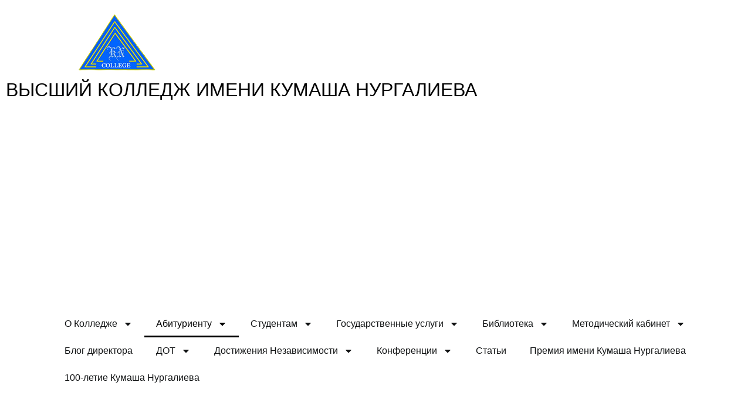

--- FILE ---
content_type: text/html; charset=UTF-8
request_url: https://kkn.kz/category/abiturentu/virtual-admissions-office/
body_size: 18761
content:
<!doctype html>
<html lang="ru-RU" prefix="og: https://ogp.me/ns#">
<head>
	<meta charset="UTF-8">
	<meta name="viewport" content="width=device-width, initial-scale=1">
	<link rel="profile" href="https://gmpg.org/xfn/11">
	
<!-- SEO от Rank Math - https://rankmath.com/ -->
<title>Виртуальная приёмная комиссия - ВЫСШИЙ КОЛЛЕДЖ ИМЕНИ КУМАША НУРГАЛИЕВА</title>
<meta name="robots" content="index, follow, max-snippet:-1, max-video-preview:-1, max-image-preview:large"/>
<link rel="canonical" href="https://kkn.kz/category/abiturentu/virtual-admissions-office/" />
<meta property="og:locale" content="ru_RU" />
<meta property="og:type" content="article" />
<meta property="og:title" content="Виртуальная приёмная комиссия - ВЫСШИЙ КОЛЛЕДЖ ИМЕНИ КУМАША НУРГАЛИЕВА" />
<meta property="og:url" content="https://kkn.kz/category/abiturentu/virtual-admissions-office/" />
<meta property="og:site_name" content="ВЫСШИЙ КОЛЛЕДЖ ИМЕНИ КУМАША НУРГАЛИЕВА" />
<meta property="og:image" content="https://kkn.kz/wp-content/uploads/2022/02/cropped-logokkn.png" />
<meta property="og:image:secure_url" content="https://kkn.kz/wp-content/uploads/2022/02/cropped-logokkn.png" />
<meta property="og:image:width" content="300" />
<meta property="og:image:height" content="300" />
<meta property="og:image:type" content="image/png" />
<meta name="twitter:card" content="summary_large_image" />
<meta name="twitter:title" content="Виртуальная приёмная комиссия - ВЫСШИЙ КОЛЛЕДЖ ИМЕНИ КУМАША НУРГАЛИЕВА" />
<meta name="twitter:image" content="https://kkn.kz/wp-content/uploads/2022/02/cropped-logokkn.png" />
<meta name="twitter:label1" content="Записи" />
<meta name="twitter:data1" content="4" />
<script type="application/ld+json" class="rank-math-schema">{"@context":"https://schema.org","@graph":[{"@type":"CollegeOrUniversity","@id":"https://kkn.kz/#organization","name":"\u0412\u044b\u0441\u0448\u0438\u0439 \u043a\u043e\u043b\u043b\u0435\u0434\u0436 \u0438\u043c\u0435\u043d\u0438 \u041a\u0443\u043c\u0430\u0448\u0430 \u041d\u0443\u0440\u0433\u0430\u043b\u0438\u0435\u0432\u0430","url":"https://kkn.kz","logo":{"@type":"ImageObject","@id":"https://kkn.kz/#logo","url":"https://kkn.kz/wp-content/uploads/2022/01/cropped-logokkn.png","contentUrl":"https://kkn.kz/wp-content/uploads/2022/01/cropped-logokkn.png","caption":"\u0412\u044b\u0441\u0448\u0438\u0439 \u043a\u043e\u043b\u043b\u0435\u0434\u0436 \u0438\u043c\u0435\u043d\u0438 \u041a\u0443\u043c\u0430\u0448\u0430 \u041d\u0443\u0440\u0433\u0430\u043b\u0438\u0435\u0432\u0430","inLanguage":"ru-RU","width":"300","height":"300"}},{"@type":"WebSite","@id":"https://kkn.kz/#website","url":"https://kkn.kz","name":"\u0412\u044b\u0441\u0448\u0438\u0439 \u043a\u043e\u043b\u043b\u0435\u0434\u0436 \u0438\u043c\u0435\u043d\u0438 \u041a\u0443\u043c\u0430\u0448\u0430 \u041d\u0443\u0440\u0433\u0430\u043b\u0438\u0435\u0432\u0430","publisher":{"@id":"https://kkn.kz/#organization"},"inLanguage":"ru-RU"},{"@type":"BreadcrumbList","@id":"https://kkn.kz/category/abiturentu/virtual-admissions-office/#breadcrumb","itemListElement":[{"@type":"ListItem","position":"1","item":{"@id":"https://kkn.kz","name":"\u0413\u043b\u0430\u0432\u043d\u0430\u044f"}},{"@type":"ListItem","position":"2","item":{"@id":"https://kkn.kz/category/abiturentu/virtual-admissions-office/","name":"\u0412\u0438\u0440\u0442\u0443\u0430\u043b\u044c\u043d\u0430\u044f \u043f\u0440\u0438\u0451\u043c\u043d\u0430\u044f \u043a\u043e\u043c\u0438\u0441\u0441\u0438\u044f"}}]},{"@type":"CollectionPage","@id":"https://kkn.kz/category/abiturentu/virtual-admissions-office/#webpage","url":"https://kkn.kz/category/abiturentu/virtual-admissions-office/","name":"\u0412\u0438\u0440\u0442\u0443\u0430\u043b\u044c\u043d\u0430\u044f \u043f\u0440\u0438\u0451\u043c\u043d\u0430\u044f \u043a\u043e\u043c\u0438\u0441\u0441\u0438\u044f - \u0412\u042b\u0421\u0428\u0418\u0419 \u041a\u041e\u041b\u041b\u0415\u0414\u0416 \u0418\u041c\u0415\u041d\u0418 \u041a\u0423\u041c\u0410\u0428\u0410 \u041d\u0423\u0420\u0413\u0410\u041b\u0418\u0415\u0412\u0410","isPartOf":{"@id":"https://kkn.kz/#website"},"inLanguage":"ru-RU","breadcrumb":{"@id":"https://kkn.kz/category/abiturentu/virtual-admissions-office/#breadcrumb"}}]}</script>
<!-- /Rank Math WordPress SEO плагин -->

<link rel='dns-prefetch' href='//www.googletagmanager.com' />
<link rel='dns-prefetch' href='//pagead2.googlesyndication.com' />
<link rel="alternate" type="application/rss+xml" title="ВЫСШИЙ КОЛЛЕДЖ ИМЕНИ КУМАША НУРГАЛИЕВА &raquo; Лента" href="https://kkn.kz/feed/" />
<link rel="alternate" type="application/rss+xml" title="ВЫСШИЙ КОЛЛЕДЖ ИМЕНИ КУМАША НУРГАЛИЕВА &raquo; Лента комментариев" href="https://kkn.kz/comments/feed/" />
<link rel="alternate" type="application/rss+xml" title="ВЫСШИЙ КОЛЛЕДЖ ИМЕНИ КУМАША НУРГАЛИЕВА &raquo; Лента рубрики Виртуальная приёмная комиссия" href="https://kkn.kz/category/abiturentu/virtual-admissions-office/feed/" />
<style id='wp-img-auto-sizes-contain-inline-css'>
img:is([sizes=auto i],[sizes^="auto," i]){contain-intrinsic-size:3000px 1500px}
/*# sourceURL=wp-img-auto-sizes-contain-inline-css */
</style>

<link rel='stylesheet' id='dashicons-css' href='https://kkn.kz/wp-includes/css/dashicons.min.css?ver=6.9' media='all' />
<link rel='stylesheet' id='post-views-counter-frontend-css' href='https://kkn.kz/wp-content/plugins/post-views-counter/css/frontend.min.css?ver=1.5.5' media='all' />
<style id='wp-emoji-styles-inline-css'>

	img.wp-smiley, img.emoji {
		display: inline !important;
		border: none !important;
		box-shadow: none !important;
		height: 1em !important;
		width: 1em !important;
		margin: 0 0.07em !important;
		vertical-align: -0.1em !important;
		background: none !important;
		padding: 0 !important;
	}
/*# sourceURL=wp-emoji-styles-inline-css */
</style>
<link rel='stylesheet' id='wp-block-library-css' href='https://kkn.kz/wp-includes/css/dist/block-library/style.min.css?ver=6.9' media='all' />
<style id='global-styles-inline-css'>
:root{--wp--preset--aspect-ratio--square: 1;--wp--preset--aspect-ratio--4-3: 4/3;--wp--preset--aspect-ratio--3-4: 3/4;--wp--preset--aspect-ratio--3-2: 3/2;--wp--preset--aspect-ratio--2-3: 2/3;--wp--preset--aspect-ratio--16-9: 16/9;--wp--preset--aspect-ratio--9-16: 9/16;--wp--preset--color--black: #000000;--wp--preset--color--cyan-bluish-gray: #abb8c3;--wp--preset--color--white: #ffffff;--wp--preset--color--pale-pink: #f78da7;--wp--preset--color--vivid-red: #cf2e2e;--wp--preset--color--luminous-vivid-orange: #ff6900;--wp--preset--color--luminous-vivid-amber: #fcb900;--wp--preset--color--light-green-cyan: #7bdcb5;--wp--preset--color--vivid-green-cyan: #00d084;--wp--preset--color--pale-cyan-blue: #8ed1fc;--wp--preset--color--vivid-cyan-blue: #0693e3;--wp--preset--color--vivid-purple: #9b51e0;--wp--preset--gradient--vivid-cyan-blue-to-vivid-purple: linear-gradient(135deg,rgb(6,147,227) 0%,rgb(155,81,224) 100%);--wp--preset--gradient--light-green-cyan-to-vivid-green-cyan: linear-gradient(135deg,rgb(122,220,180) 0%,rgb(0,208,130) 100%);--wp--preset--gradient--luminous-vivid-amber-to-luminous-vivid-orange: linear-gradient(135deg,rgb(252,185,0) 0%,rgb(255,105,0) 100%);--wp--preset--gradient--luminous-vivid-orange-to-vivid-red: linear-gradient(135deg,rgb(255,105,0) 0%,rgb(207,46,46) 100%);--wp--preset--gradient--very-light-gray-to-cyan-bluish-gray: linear-gradient(135deg,rgb(238,238,238) 0%,rgb(169,184,195) 100%);--wp--preset--gradient--cool-to-warm-spectrum: linear-gradient(135deg,rgb(74,234,220) 0%,rgb(151,120,209) 20%,rgb(207,42,186) 40%,rgb(238,44,130) 60%,rgb(251,105,98) 80%,rgb(254,248,76) 100%);--wp--preset--gradient--blush-light-purple: linear-gradient(135deg,rgb(255,206,236) 0%,rgb(152,150,240) 100%);--wp--preset--gradient--blush-bordeaux: linear-gradient(135deg,rgb(254,205,165) 0%,rgb(254,45,45) 50%,rgb(107,0,62) 100%);--wp--preset--gradient--luminous-dusk: linear-gradient(135deg,rgb(255,203,112) 0%,rgb(199,81,192) 50%,rgb(65,88,208) 100%);--wp--preset--gradient--pale-ocean: linear-gradient(135deg,rgb(255,245,203) 0%,rgb(182,227,212) 50%,rgb(51,167,181) 100%);--wp--preset--gradient--electric-grass: linear-gradient(135deg,rgb(202,248,128) 0%,rgb(113,206,126) 100%);--wp--preset--gradient--midnight: linear-gradient(135deg,rgb(2,3,129) 0%,rgb(40,116,252) 100%);--wp--preset--font-size--small: 13px;--wp--preset--font-size--medium: 20px;--wp--preset--font-size--large: 36px;--wp--preset--font-size--x-large: 42px;--wp--preset--spacing--20: 0.44rem;--wp--preset--spacing--30: 0.67rem;--wp--preset--spacing--40: 1rem;--wp--preset--spacing--50: 1.5rem;--wp--preset--spacing--60: 2.25rem;--wp--preset--spacing--70: 3.38rem;--wp--preset--spacing--80: 5.06rem;--wp--preset--shadow--natural: 6px 6px 9px rgba(0, 0, 0, 0.2);--wp--preset--shadow--deep: 12px 12px 50px rgba(0, 0, 0, 0.4);--wp--preset--shadow--sharp: 6px 6px 0px rgba(0, 0, 0, 0.2);--wp--preset--shadow--outlined: 6px 6px 0px -3px rgb(255, 255, 255), 6px 6px rgb(0, 0, 0);--wp--preset--shadow--crisp: 6px 6px 0px rgb(0, 0, 0);}:where(.is-layout-flex){gap: 0.5em;}:where(.is-layout-grid){gap: 0.5em;}body .is-layout-flex{display: flex;}.is-layout-flex{flex-wrap: wrap;align-items: center;}.is-layout-flex > :is(*, div){margin: 0;}body .is-layout-grid{display: grid;}.is-layout-grid > :is(*, div){margin: 0;}:where(.wp-block-columns.is-layout-flex){gap: 2em;}:where(.wp-block-columns.is-layout-grid){gap: 2em;}:where(.wp-block-post-template.is-layout-flex){gap: 1.25em;}:where(.wp-block-post-template.is-layout-grid){gap: 1.25em;}.has-black-color{color: var(--wp--preset--color--black) !important;}.has-cyan-bluish-gray-color{color: var(--wp--preset--color--cyan-bluish-gray) !important;}.has-white-color{color: var(--wp--preset--color--white) !important;}.has-pale-pink-color{color: var(--wp--preset--color--pale-pink) !important;}.has-vivid-red-color{color: var(--wp--preset--color--vivid-red) !important;}.has-luminous-vivid-orange-color{color: var(--wp--preset--color--luminous-vivid-orange) !important;}.has-luminous-vivid-amber-color{color: var(--wp--preset--color--luminous-vivid-amber) !important;}.has-light-green-cyan-color{color: var(--wp--preset--color--light-green-cyan) !important;}.has-vivid-green-cyan-color{color: var(--wp--preset--color--vivid-green-cyan) !important;}.has-pale-cyan-blue-color{color: var(--wp--preset--color--pale-cyan-blue) !important;}.has-vivid-cyan-blue-color{color: var(--wp--preset--color--vivid-cyan-blue) !important;}.has-vivid-purple-color{color: var(--wp--preset--color--vivid-purple) !important;}.has-black-background-color{background-color: var(--wp--preset--color--black) !important;}.has-cyan-bluish-gray-background-color{background-color: var(--wp--preset--color--cyan-bluish-gray) !important;}.has-white-background-color{background-color: var(--wp--preset--color--white) !important;}.has-pale-pink-background-color{background-color: var(--wp--preset--color--pale-pink) !important;}.has-vivid-red-background-color{background-color: var(--wp--preset--color--vivid-red) !important;}.has-luminous-vivid-orange-background-color{background-color: var(--wp--preset--color--luminous-vivid-orange) !important;}.has-luminous-vivid-amber-background-color{background-color: var(--wp--preset--color--luminous-vivid-amber) !important;}.has-light-green-cyan-background-color{background-color: var(--wp--preset--color--light-green-cyan) !important;}.has-vivid-green-cyan-background-color{background-color: var(--wp--preset--color--vivid-green-cyan) !important;}.has-pale-cyan-blue-background-color{background-color: var(--wp--preset--color--pale-cyan-blue) !important;}.has-vivid-cyan-blue-background-color{background-color: var(--wp--preset--color--vivid-cyan-blue) !important;}.has-vivid-purple-background-color{background-color: var(--wp--preset--color--vivid-purple) !important;}.has-black-border-color{border-color: var(--wp--preset--color--black) !important;}.has-cyan-bluish-gray-border-color{border-color: var(--wp--preset--color--cyan-bluish-gray) !important;}.has-white-border-color{border-color: var(--wp--preset--color--white) !important;}.has-pale-pink-border-color{border-color: var(--wp--preset--color--pale-pink) !important;}.has-vivid-red-border-color{border-color: var(--wp--preset--color--vivid-red) !important;}.has-luminous-vivid-orange-border-color{border-color: var(--wp--preset--color--luminous-vivid-orange) !important;}.has-luminous-vivid-amber-border-color{border-color: var(--wp--preset--color--luminous-vivid-amber) !important;}.has-light-green-cyan-border-color{border-color: var(--wp--preset--color--light-green-cyan) !important;}.has-vivid-green-cyan-border-color{border-color: var(--wp--preset--color--vivid-green-cyan) !important;}.has-pale-cyan-blue-border-color{border-color: var(--wp--preset--color--pale-cyan-blue) !important;}.has-vivid-cyan-blue-border-color{border-color: var(--wp--preset--color--vivid-cyan-blue) !important;}.has-vivid-purple-border-color{border-color: var(--wp--preset--color--vivid-purple) !important;}.has-vivid-cyan-blue-to-vivid-purple-gradient-background{background: var(--wp--preset--gradient--vivid-cyan-blue-to-vivid-purple) !important;}.has-light-green-cyan-to-vivid-green-cyan-gradient-background{background: var(--wp--preset--gradient--light-green-cyan-to-vivid-green-cyan) !important;}.has-luminous-vivid-amber-to-luminous-vivid-orange-gradient-background{background: var(--wp--preset--gradient--luminous-vivid-amber-to-luminous-vivid-orange) !important;}.has-luminous-vivid-orange-to-vivid-red-gradient-background{background: var(--wp--preset--gradient--luminous-vivid-orange-to-vivid-red) !important;}.has-very-light-gray-to-cyan-bluish-gray-gradient-background{background: var(--wp--preset--gradient--very-light-gray-to-cyan-bluish-gray) !important;}.has-cool-to-warm-spectrum-gradient-background{background: var(--wp--preset--gradient--cool-to-warm-spectrum) !important;}.has-blush-light-purple-gradient-background{background: var(--wp--preset--gradient--blush-light-purple) !important;}.has-blush-bordeaux-gradient-background{background: var(--wp--preset--gradient--blush-bordeaux) !important;}.has-luminous-dusk-gradient-background{background: var(--wp--preset--gradient--luminous-dusk) !important;}.has-pale-ocean-gradient-background{background: var(--wp--preset--gradient--pale-ocean) !important;}.has-electric-grass-gradient-background{background: var(--wp--preset--gradient--electric-grass) !important;}.has-midnight-gradient-background{background: var(--wp--preset--gradient--midnight) !important;}.has-small-font-size{font-size: var(--wp--preset--font-size--small) !important;}.has-medium-font-size{font-size: var(--wp--preset--font-size--medium) !important;}.has-large-font-size{font-size: var(--wp--preset--font-size--large) !important;}.has-x-large-font-size{font-size: var(--wp--preset--font-size--x-large) !important;}
/*# sourceURL=global-styles-inline-css */
</style>

<style id='classic-theme-styles-inline-css'>
/*! This file is auto-generated */
.wp-block-button__link{color:#fff;background-color:#32373c;border-radius:9999px;box-shadow:none;text-decoration:none;padding:calc(.667em + 2px) calc(1.333em + 2px);font-size:1.125em}.wp-block-file__button{background:#32373c;color:#fff;text-decoration:none}
/*# sourceURL=/wp-includes/css/classic-themes.min.css */
</style>
<link rel='stylesheet' id='hello-elementor-css' href='https://kkn.kz/wp-content/themes/hello-elementor/style.min.css?ver=3.0.1' media='all' />
<link rel='stylesheet' id='hello-elementor-theme-style-css' href='https://kkn.kz/wp-content/themes/hello-elementor/theme.min.css?ver=3.0.1' media='all' />
<link rel='stylesheet' id='hello-elementor-header-footer-css' href='https://kkn.kz/wp-content/themes/hello-elementor/header-footer.min.css?ver=3.0.1' media='all' />
<link rel='stylesheet' id='elementor-frontend-css' href='https://kkn.kz/wp-content/plugins/elementor/assets/css/frontend.min.css?ver=3.32.1' media='all' />
<link rel='stylesheet' id='elementor-post-8-css' href='https://kkn.kz/wp-content/uploads/elementor/css/post-8.css?ver=1758792137' media='all' />
<link rel='stylesheet' id='widget-image-css' href='https://kkn.kz/wp-content/plugins/elementor/assets/css/widget-image.min.css?ver=3.32.1' media='all' />
<link rel='stylesheet' id='widget-heading-css' href='https://kkn.kz/wp-content/plugins/elementor/assets/css/widget-heading.min.css?ver=3.32.1' media='all' />
<link rel='stylesheet' id='widget-nav-menu-css' href='https://kkn.kz/wp-content/plugins/elementor-pro/assets/css/widget-nav-menu.min.css?ver=3.27.2' media='all' />
<link rel='stylesheet' id='widget-text-editor-css' href='https://kkn.kz/wp-content/plugins/elementor/assets/css/widget-text-editor.min.css?ver=3.32.1' media='all' />
<link rel='stylesheet' id='widget-social-icons-css' href='https://kkn.kz/wp-content/plugins/elementor/assets/css/widget-social-icons.min.css?ver=3.32.1' media='all' />
<link rel='stylesheet' id='e-apple-webkit-css' href='https://kkn.kz/wp-content/plugins/elementor/assets/css/conditionals/apple-webkit.min.css?ver=3.32.1' media='all' />
<link rel='stylesheet' id='widget-posts-css' href='https://kkn.kz/wp-content/plugins/elementor-pro/assets/css/widget-posts.min.css?ver=3.27.2' media='all' />
<link rel='stylesheet' id='font-awesome-5-all-css' href='https://kkn.kz/wp-content/plugins/elementor/assets/lib/font-awesome/css/all.min.css?ver=3.32.1' media='all' />
<link rel='stylesheet' id='font-awesome-4-shim-css' href='https://kkn.kz/wp-content/plugins/elementor/assets/lib/font-awesome/css/v4-shims.min.css?ver=3.32.1' media='all' />
<link rel='stylesheet' id='elementor-post-4115-css' href='https://kkn.kz/wp-content/uploads/elementor/css/post-4115.css?ver=1758792137' media='all' />
<link rel='stylesheet' id='elementor-post-5217-css' href='https://kkn.kz/wp-content/uploads/elementor/css/post-5217.css?ver=1758792137' media='all' />
<link rel='stylesheet' id='elementor-post-6027-css' href='https://kkn.kz/wp-content/uploads/elementor/css/post-6027.css?ver=1758795039' media='all' />
<script src="https://kkn.kz/wp-includes/js/jquery/jquery.min.js?ver=3.7.1" id="jquery-core-js"></script>
<script src="https://kkn.kz/wp-includes/js/jquery/jquery-migrate.min.js?ver=3.4.1" id="jquery-migrate-js"></script>
<script src="https://kkn.kz/wp-content/plugins/elementor/assets/lib/font-awesome/js/v4-shims.min.js?ver=3.32.1" id="font-awesome-4-shim-js"></script>

<!-- Сниппет тегов Google (gtag.js), добавленный Site Kit -->
<!-- Сниппет Google Analytics добавлен с помощью Site Kit -->
<script src="https://www.googletagmanager.com/gtag/js?id=GT-K8GQ3D3" id="google_gtagjs-js" async></script>
<script id="google_gtagjs-js-after">
window.dataLayer = window.dataLayer || [];function gtag(){dataLayer.push(arguments);}
gtag("set","linker",{"domains":["kkn.kz"]});
gtag("js", new Date());
gtag("set", "developer_id.dZTNiMT", true);
gtag("config", "GT-K8GQ3D3");
//# sourceURL=google_gtagjs-js-after
</script>
<link rel="https://api.w.org/" href="https://kkn.kz/wp-json/" /><link rel="alternate" title="JSON" type="application/json" href="https://kkn.kz/wp-json/wp/v2/categories/2" /><link rel="EditURI" type="application/rsd+xml" title="RSD" href="https://kkn.kz/xmlrpc.php?rsd" />
<meta name="generator" content="WordPress 6.9" />
<meta name="generator" content="Site Kit by Google 1.161.0" />
<!-- Метатеги Google AdSense, добавленные Site Kit -->
<meta name="google-adsense-platform-account" content="ca-host-pub-2644536267352236">
<meta name="google-adsense-platform-domain" content="sitekit.withgoogle.com">
<!-- Завершите метатеги Google AdSense, добавленные Site Kit -->
<meta name="generator" content="Elementor 3.32.1; features: e_font_icon_svg, additional_custom_breakpoints; settings: css_print_method-external, google_font-enabled, font_display-auto">
			<style>
				.e-con.e-parent:nth-of-type(n+4):not(.e-lazyloaded):not(.e-no-lazyload),
				.e-con.e-parent:nth-of-type(n+4):not(.e-lazyloaded):not(.e-no-lazyload) * {
					background-image: none !important;
				}
				@media screen and (max-height: 1024px) {
					.e-con.e-parent:nth-of-type(n+3):not(.e-lazyloaded):not(.e-no-lazyload),
					.e-con.e-parent:nth-of-type(n+3):not(.e-lazyloaded):not(.e-no-lazyload) * {
						background-image: none !important;
					}
				}
				@media screen and (max-height: 640px) {
					.e-con.e-parent:nth-of-type(n+2):not(.e-lazyloaded):not(.e-no-lazyload),
					.e-con.e-parent:nth-of-type(n+2):not(.e-lazyloaded):not(.e-no-lazyload) * {
						background-image: none !important;
					}
				}
			</style>
			
<!-- Сниппет Google AdSense, добавленный Site Kit -->
<script async src="https://pagead2.googlesyndication.com/pagead/js/adsbygoogle.js?client=ca-pub-4652099050375774&amp;host=ca-host-pub-2644536267352236" crossorigin="anonymous"></script>

<!-- Конечный сниппет Google AdSense, добавленный Site Kit -->
<link rel="icon" href="https://kkn.kz/wp-content/uploads/2020/10/cropped-cropped-logo3kkn-32x32.png" sizes="32x32" />
<link rel="icon" href="https://kkn.kz/wp-content/uploads/2020/10/cropped-cropped-logo3kkn-192x192.png" sizes="192x192" />
<link rel="apple-touch-icon" href="https://kkn.kz/wp-content/uploads/2020/10/cropped-cropped-logo3kkn-180x180.png" />
<meta name="msapplication-TileImage" content="https://kkn.kz/wp-content/uploads/2020/10/cropped-cropped-logo3kkn-270x270.png" />
</head>
<body class="archive category category-virtual-admissions-office category-2 wp-custom-logo wp-theme-hello-elementor elementor-page-6027 elementor-default elementor-template-full-width elementor-kit-8">


<a class="skip-link screen-reader-text" href="#content">Перейти к содержимому</a>

		<div data-elementor-type="header" data-elementor-id="4115" class="elementor elementor-4115 elementor-location-header" data-elementor-post-type="elementor_library">
			<div class="elementor-element elementor-element-79b26191 e-con-full e-flex e-con e-parent" data-id="79b26191" data-element_type="container">
		<div class="elementor-element elementor-element-5ac40c e-con-full e-flex e-con e-child" data-id="5ac40c" data-element_type="container">
				<div class="elementor-element elementor-element-7597afed elementor-widget elementor-widget-theme-site-logo elementor-widget-image" data-id="7597afed" data-element_type="widget" data-widget_type="theme-site-logo.default">
				<div class="elementor-widget-container">
											<a href="https://kkn.kz">
			<img width="147" height="107" src="https://kkn.kz/wp-content/uploads/2020/10/logo3kkn.png" class="attachment-full size-full wp-image-5556" alt="Высший колледж имени Кумаша Нургалиева" />				</a>
											</div>
				</div>
				</div>
				<div class="elementor-element elementor-element-246780d7 elementor-widget elementor-widget-theme-site-title elementor-widget-heading" data-id="246780d7" data-element_type="widget" data-widget_type="theme-site-title.default">
				<div class="elementor-widget-container">
					<h2 class="elementor-heading-title elementor-size-default"><a href="https://kkn.kz">ВЫСШИЙ КОЛЛЕДЖ ИМЕНИ КУМАША НУРГАЛИЕВА</a></h2>				</div>
				</div>
				</div>
		<div class="elementor-element elementor-element-59ed5d45 e-con-full e-flex e-con e-parent" data-id="59ed5d45" data-element_type="container">
				<div class="elementor-element elementor-element-708d9167 elementor-nav-menu--dropdown-tablet elementor-nav-menu__text-align-aside elementor-nav-menu--toggle elementor-nav-menu--burger elementor-widget elementor-widget-nav-menu" data-id="708d9167" data-element_type="widget" data-settings="{&quot;layout&quot;:&quot;horizontal&quot;,&quot;submenu_icon&quot;:{&quot;value&quot;:&quot;&lt;svg class=\&quot;e-font-icon-svg e-fas-caret-down\&quot; viewBox=\&quot;0 0 320 512\&quot; xmlns=\&quot;http:\/\/www.w3.org\/2000\/svg\&quot;&gt;&lt;path d=\&quot;M31.3 192h257.3c17.8 0 26.7 21.5 14.1 34.1L174.1 354.8c-7.8 7.8-20.5 7.8-28.3 0L17.2 226.1C4.6 213.5 13.5 192 31.3 192z\&quot;&gt;&lt;\/path&gt;&lt;\/svg&gt;&quot;,&quot;library&quot;:&quot;fa-solid&quot;},&quot;toggle&quot;:&quot;burger&quot;}" data-widget_type="nav-menu.default">
				<div class="elementor-widget-container">
								<nav aria-label="Меню" class="elementor-nav-menu--main elementor-nav-menu__container elementor-nav-menu--layout-horizontal e--pointer-underline e--animation-fade">
				<ul id="menu-1-708d9167" class="elementor-nav-menu"><li class="menu-item menu-item-type-custom menu-item-object-custom menu-item-has-children menu-item-273"><a href="#" class="elementor-item elementor-item-anchor">О Колледже</a>
<ul class="sub-menu elementor-nav-menu--dropdown">
	<li class="menu-item menu-item-type-post_type menu-item-object-page menu-item-5872"><a href="https://kkn.kz/kumash-nurgalievich-nurgaliev/" class="elementor-sub-item">Кумаш Нургалиевич Нургалиев</a></li>
	<li class="menu-item menu-item-type-post_type menu-item-object-page menu-item-5869"><a href="https://kkn.kz/pamyat-o-vas-vechna-kumash/" class="elementor-sub-item">Память о вас вечна — Кумаш Нургалиевич Нургалиев</a></li>
	<li class="menu-item menu-item-type-post_type menu-item-object-page menu-item-5875"><a href="https://kkn.kz/vysshij-kolledzh-imeni-kumasha-nurgalieva/" class="elementor-sub-item">Высший колледж имени Кумаша Нургалиева</a></li>
	<li class="menu-item menu-item-type-custom menu-item-object-custom menu-item-10202"><a href="https://kkn.kz/wp-content/uploads/2025/12/spravka-o-samoattestaczii-vkkn-za-2024-2025.pdf" class="elementor-sub-item">ОТЧЕТ ПО САМООЦЕНКЕ КОЛЛЕДЖА В РАМКАХ ПРОЦЕДУРЫ ГОСУДАРСТВЕННОЙ АТТЕСТАЦИИ</a></li>
	<li class="menu-item menu-item-type-custom menu-item-object-custom menu-item-8687"><a href="https://kkn.kz/wp-content/uploads/2023/01/vnutrennyj-rasporyadok.pdf" class="elementor-sub-item">Правила внутреннего распорядка</a></li>
	<li class="menu-item menu-item-type-post_type menu-item-object-page menu-item-5861"><a href="https://kkn.kz/uchebno-materialnaya-baza/" class="elementor-sub-item">Учебно-материальная база</a></li>
	<li class="menu-item menu-item-type-post_type menu-item-object-post menu-item-7632"><a href="https://kkn.kz/stuktura-vysshego-kolledzha-imeni-kumasha-nurgalieva/" class="elementor-sub-item">Структура Высшего колледжа имени Кумаша Нургалиева</a></li>
	<li class="menu-item menu-item-type-post_type menu-item-object-page menu-item-439"><a href="https://kkn.kz/administrativnyj-sostav/" class="elementor-sub-item">Административный состав</a></li>
	<li class="menu-item menu-item-type-post_type menu-item-object-page menu-item-492"><a href="https://kkn.kz/prepodavatelskij-sostav/" class="elementor-sub-item">Преподавательский состав</a></li>
	<li class="menu-item menu-item-type-post_type menu-item-object-page menu-item-499"><a href="https://kkn.kz/mezhdunarodnoe-sotrudnichestvo/" class="elementor-sub-item">Сотрудничество</a></li>
	<li class="menu-item menu-item-type-post_type menu-item-object-page menu-item-5995"><a href="https://kkn.kz/5980-2/" class="elementor-sub-item">Генеральные социальные партнёры</a></li>
	<li class="menu-item menu-item-type-post_type menu-item-object-page menu-item-570"><a href="https://kkn.kz/konsultativnyj-sovet-rabotodatele-2/" class="elementor-sub-item">Консультативный совет работодателей</a></li>
	<li class="menu-item menu-item-type-custom menu-item-object-custom menu-item-14433"><a href="https://kkn.kz/wp-content/uploads/2025/11/plan-raboty-cztik-25-26.pdf" class="elementor-sub-item">Центр трудоустройства и карьеры</a></li>
	<li class="menu-item menu-item-type-post_type menu-item-object-page menu-item-8481"><a href="https://kkn.kz/kodeksy-chesti/" class="elementor-sub-item">Кодексы чести</a></li>
	<li class="menu-item menu-item-type-post_type menu-item-object-page menu-item-575"><a href="https://kkn.kz/plan-meropriyatij-studencheskogo-komi/" class="elementor-sub-item">Студенческий комитет</a></li>
	<li class="menu-item menu-item-type-custom menu-item-object-custom menu-item-8811"><a href="https://kkn.kz/wp-content/uploads/2024/09/analiz-za-2023-24-uch.god-strateg-plana-vkkn-2023-2027.pdf" class="elementor-sub-item">Стратегический План развития на 2023-2027 г.</a></li>
	<li class="menu-item menu-item-type-custom menu-item-object-custom menu-item-12570"><a href="https://kkn.kz/wp-content/uploads/2024/06/analiz-za-2023-24-uch.god-strateg-plana-vkkn-2023-2027.pdf" class="elementor-sub-item">Анализ cтратегического плана за 2023-24 уч.год</a></li>
	<li class="menu-item menu-item-type-custom menu-item-object-custom menu-item-11165"><a href="https://kkn.kz/wp-content/uploads/2025/11/plan-raboty-na-2025-26g-rus.pdf" class="elementor-sub-item">План работы колледжа</a></li>
	<li class="menu-item menu-item-type-custom menu-item-object-custom menu-item-11171"><a href="https://kkn.kz/wp-content/uploads/2025/11/plan-vnutri-kol-kontrol-2025-26-rus.pdf" class="elementor-sub-item">План внутриколледжного контроля</a></li>
	<li class="menu-item menu-item-type-post_type menu-item-object-page menu-item-6706"><a href="https://kkn.kz/liczenzii-2/" class="elementor-sub-item">Лицензии</a></li>
	<li class="menu-item menu-item-type-post_type menu-item-object-page menu-item-5977"><a href="https://kkn.kz/politika-v-oblasti-kachestva-2/" class="elementor-sub-item">Политика в области качества</a></li>
</ul>
</li>
<li class="menu-item menu-item-type-taxonomy menu-item-object-category current-menu-item menu-item-has-children menu-item-203"><a href="https://kkn.kz/category/abiturentu/virtual-admissions-office/" aria-current="page" class="elementor-item elementor-item-active">Абитуриенту</a>
<ul class="sub-menu elementor-nav-menu--dropdown">
	<li class="menu-item menu-item-type-custom menu-item-object-custom menu-item-8767"><a href="https://kkn.kz/wp-content/uploads/2025/11/plan-profraboty-vkkn-na-2025-26g-rus.pdf" class="elementor-sub-item">План Профориентационной работы</a></li>
	<li class="menu-item menu-item-type-taxonomy menu-item-object-category menu-item-6056"><a href="https://kkn.kz/category/abiturentu/spetsialnosti/" class="elementor-sub-item">Специальности колледжа</a></li>
	<li class="menu-item menu-item-type-post_type menu-item-object-post menu-item-6918"><a href="https://kkn.kz/perechen-dokumentov-dlya-postupleniya/" class="elementor-sub-item">Перечень документов для поступления</a></li>
	<li class="menu-item menu-item-type-post_type menu-item-object-page menu-item-6893"><a href="https://kkn.kz/informacziya-po-priemu-v-kolledzhi-v-2022-godu/" class="elementor-sub-item">Информация по приему в колледжи в 2023 году</a></li>
	<li class="menu-item menu-item-type-post_type menu-item-object-post menu-item-6922"><a href="https://kkn.kz/kvoty-priyoma/" class="elementor-sub-item">Квоты приёма в колледж</a></li>
	<li class="menu-item menu-item-type-post_type menu-item-object-page menu-item-6008"><a href="https://kkn.kz/pravila-priema-2/" class="elementor-sub-item">Правила приема</a></li>
	<li class="menu-item menu-item-type-custom menu-item-object-custom menu-item-6887"><a href="https://kkn.kz/wp-content/uploads/2022/06/prikaz-578-priem.pdf" class="elementor-sub-item">Об утверждении Типовых правил приема</a></li>
	<li class="menu-item menu-item-type-post_type menu-item-object-page menu-item-6429"><a href="https://kkn.kz/grafik-raboty-priyomnoj-komissii-2/" class="elementor-sub-item">График работы приёмной комиссии</a></li>
	<li class="menu-item menu-item-type-taxonomy menu-item-object-category menu-item-6013"><a href="https://kkn.kz/category/abiturentu/proforientatsiya/" class="elementor-sub-item">Профориентация</a></li>
	<li class="menu-item menu-item-type-post_type menu-item-object-post menu-item-6422"><a href="https://kkn.kz/modulnoe-obuchenie/" class="elementor-sub-item">Модульное обучение</a></li>
</ul>
</li>
<li class="menu-item menu-item-type-custom menu-item-object-custom menu-item-has-children menu-item-664"><a href="#" class="elementor-item elementor-item-anchor">Студентам</a>
<ul class="sub-menu elementor-nav-menu--dropdown">
	<li class="menu-item menu-item-type-post_type menu-item-object-page menu-item-6456"><a href="https://kkn.kz/rabochie-uchebnye-plany-rup-2/" class="elementor-sub-item">Рабочие учебные планы (РУП)</a></li>
	<li class="menu-item menu-item-type-post_type menu-item-object-page menu-item-8430"><a href="https://kkn.kz/raspisanie/" class="elementor-sub-item">Расписание занятий</a></li>
	<li class="menu-item menu-item-type-post_type menu-item-object-page menu-item-10528"><a href="https://kkn.kz/voprosy-na-ekzamenaczionnuyu-sessiyu/" class="elementor-sub-item">Вопросы на экзаменационную сессию</a></li>
	<li class="menu-item menu-item-type-custom menu-item-object-custom menu-item-9347"><a href="https://kkn.kz/wp-content/uploads/2023/05/raspisanie-itogovoj-gosudarstvennoj-attestaczii-vysshego-kolledzha-imeni-kumasha-nurgalieva-za-2022-2023-uch.-god.pdf" class="elementor-sub-item">Расписание Итоговой государственной аттестации Высшего колледжа имени Кумаша Нургалиева за 2022-2023 уч. год</a></li>
	<li class="menu-item menu-item-type-post_type menu-item-object-page menu-item-6065"><a href="https://kkn.kz/studentam/grafik-konsultaczij-prepodavatelej-2/" class="elementor-sub-item">График консультаций преподавателей Высшего колледжа им.К.Нургалиева</a></li>
	<li class="menu-item menu-item-type-post_type menu-item-object-post menu-item-8752"><a href="https://kkn.kz/plan-provedeniya-zasedanij-kuratorov-uchebnyh-grupp/" class="elementor-sub-item">План проведения заседаний кураторов учебных групп</a></li>
	<li class="menu-item menu-item-type-post_type menu-item-object-post menu-item-8762"><a href="https://kkn.kz/plan-provedeniya-zasedanij-starostata/" class="elementor-sub-item">План проведения заседаний старостата</a></li>
	<li class="menu-item menu-item-type-post_type menu-item-object-page menu-item-6461"><a href="https://kkn.kz/grafik-uchebnogo-proczessa-2/" class="elementor-sub-item">График учебного процесса</a></li>
	<li class="menu-item menu-item-type-post_type menu-item-object-post menu-item-8700"><a href="https://kkn.kz/grafiki-roditelskih-sobranij/" class="elementor-sub-item">Графики родительских собраний</a></li>
	<li class="menu-item menu-item-type-taxonomy menu-item-object-category menu-item-8703"><a href="https://kkn.kz/category/kluby/" class="elementor-sub-item">Клубы</a></li>
	<li class="menu-item menu-item-type-post_type menu-item-object-page menu-item-8404"><a href="https://kkn.kz/fakultativy/" class="elementor-sub-item">Факультативы</a></li>
	<li class="menu-item menu-item-type-post_type menu-item-object-page menu-item-6062"><a href="https://kkn.kz/studentam/moya-studencheskaya-zhizn-2/" class="elementor-sub-item">Моя студенческая жизнь</a></li>
	<li class="menu-item menu-item-type-custom menu-item-object-custom menu-item-6784"><a href="https://kkn.kz/wp-content/uploads/2022/04/irr_ent-2022_kolledzhi_rus.pdf" class="elementor-sub-item">ЕДИНОЕ НАЦИОНАЛЬНОЕ ТЕСТИРОВАНИЕ</a></li>
</ul>
</li>
<li class="menu-item menu-item-type-post_type menu-item-object-page menu-item-has-children menu-item-714"><a href="https://kkn.kz/gosudarstvennye-uslugi/" class="elementor-item">Государственные услуги</a>
<ul class="sub-menu elementor-nav-menu--dropdown">
	<li class="menu-item menu-item-type-custom menu-item-object-custom menu-item-13760"><a href="https://kkn.kz/wp-content/uploads/2025/04/otchet-po-gos.-usluge-za-2024-god.docx" class="elementor-sub-item">Отчет оказания государственных услуг за 2024 год</a></li>
</ul>
</li>
<li class="menu-item menu-item-type-custom menu-item-object-custom menu-item-has-children menu-item-759"><a href="#" class="elementor-item elementor-item-anchor">Библиотека</a>
<ul class="sub-menu elementor-nav-menu--dropdown">
	<li class="menu-item menu-item-type-taxonomy menu-item-object-category menu-item-7269"><a href="https://kkn.kz/category/biblioteka/chitayushhij-kolledzh/" class="elementor-sub-item">Читающий колледж</a></li>
	<li class="menu-item menu-item-type-post_type menu-item-object-page menu-item-6012"><a href="https://kkn.kz/6009-2/" class="elementor-sub-item">Библиотека колледжа</a></li>
	<li class="menu-item menu-item-type-post_type menu-item-object-page menu-item-6534"><a href="https://kkn.kz/pravila-polzovaniya-bibliotekoj-2/" class="elementor-sub-item">Правила пользования библиотекой</a></li>
	<li class="menu-item menu-item-type-post_type menu-item-object-page menu-item-778"><a href="https://kkn.kz/pravila-polzovaniya-elektronnym-bib/" class="elementor-sub-item">Правила пользования электронным библиотечным каталогом</a></li>
</ul>
</li>
<li class="menu-item menu-item-type-custom menu-item-object-custom menu-item-has-children menu-item-779"><a href="#" class="elementor-item elementor-item-anchor">Методический кабинет</a>
<ul class="sub-menu elementor-nav-menu--dropdown">
	<li class="menu-item menu-item-type-post_type menu-item-object-page menu-item-6837"><a href="https://kkn.kz/polozheniya/" class="elementor-sub-item">Положения</a></li>
	<li class="menu-item menu-item-type-custom menu-item-object-custom menu-item-has-children menu-item-8607"><a href="#" class="elementor-sub-item elementor-item-anchor">Законы и НПА</a>
	<ul class="sub-menu elementor-nav-menu--dropdown">
		<li class="menu-item menu-item-type-post_type menu-item-object-post menu-item-8589"><a href="https://kkn.kz/zakony/" class="elementor-sub-item">Законы</a></li>
		<li class="menu-item menu-item-type-post_type menu-item-object-post menu-item-8605"><a href="https://kkn.kz/normativno-pravovye-akty/" class="elementor-sub-item">Нормативно-правовые акты</a></li>
		<li class="menu-item menu-item-type-custom menu-item-object-custom menu-item-8683"><a href="https://kkn.kz/wp-content/uploads/2023/01/poslanie-prezidentv-01.09.2022-rus.pdf" class="elementor-sub-item">Послание Президента РК 01.09.2022</a></li>
		<li class="menu-item menu-item-type-custom menu-item-object-custom menu-item-8613"><a href="https://kkn.kz/wp-content/uploads/2023/01/naczionalnyj-plan-razvitiya-rk-rus.pdf" class="elementor-sub-item">Национальный план развития Республики Казахстан до 2025 года</a></li>
		<li class="menu-item menu-item-type-custom menu-item-object-custom menu-item-8612"><a href="https://kkn.kz/wp-content/uploads/2023/01/gpron-rus.pdf" class="elementor-sub-item">Государственная программа развития образования и науки Республики Казахстан на 2020 &#8212; 2025 годы</a></li>
	</ul>
</li>
	<li class="menu-item menu-item-type-post_type menu-item-object-post menu-item-11707"><a href="https://kkn.kz/biblioteka-video-urokov/" class="elementor-sub-item">Библиотека видео-уроков</a></li>
	<li class="menu-item menu-item-type-custom menu-item-object-custom menu-item-has-children menu-item-10175"><a href="#" class="elementor-sub-item elementor-item-anchor">В помощь преподавателю</a>
	<ul class="sub-menu elementor-nav-menu--dropdown">
		<li class="menu-item menu-item-type-post_type menu-item-object-post menu-item-5683"><a href="https://kkn.kz/otkrytyj-urok-na-temu-razrab/" class="elementor-sub-item">Открытый урок на тему: «Разработать туры по сакральным местам ВКО»</a></li>
		<li class="menu-item menu-item-type-taxonomy menu-item-object-category menu-item-4205"><a href="https://kkn.kz/category/prepodavatelyu/v-pomoshch-prepodavatelyu/video-uroki-prepodavatelej/" class="elementor-sub-item">Видео-уроки преподавателей</a></li>
		<li class="menu-item menu-item-type-post_type menu-item-object-post menu-item-8625"><a href="https://kkn.kz/metodicheskij-sovet/" class="elementor-sub-item">Методический совет</a></li>
		<li class="menu-item menu-item-type-post_type menu-item-object-post menu-item-4210"><a href="https://kkn.kz/modulno-kompetentnostnyj-podkhod-k-razrabotke-obrazovatelnykh-programm-tipo-v-respublike-kazakhstan-modulnaya-uchebnaya-programma-2/" class="elementor-sub-item">Модульно – компетентностный подход к разработке образовательных программ</a></li>
		<li class="menu-item menu-item-type-post_type menu-item-object-post menu-item-8635"><a href="https://kkn.kz/kursy-vershiny-pedagogicheskogo-masterstva/" class="elementor-sub-item">Курсы «Вершины педагогического мастерства»</a></li>
		<li class="menu-item menu-item-type-post_type menu-item-object-post menu-item-8651"><a href="https://kkn.kz/metodicheskie-rekomendaczii/" class="elementor-sub-item">Методические рекомендации</a></li>
		<li class="menu-item menu-item-type-post_type menu-item-object-post menu-item-8661"><a href="https://kkn.kz/grafiki/" class="elementor-sub-item">Графики</a></li>
		<li class="menu-item menu-item-type-custom menu-item-object-custom menu-item-8666"><a href="https://kkn.kz/wp-content/uploads/2025/11/plan-2025-26-ped.sovet-itog.pdf" class="elementor-sub-item">План Педагогического совета</a></li>
		<li class="menu-item menu-item-type-custom menu-item-object-custom menu-item-8670"><a href="https://kkn.kz/wp-content/uploads/2023/01/polozhenie-rejting-kkn.pdf" class="elementor-sub-item">Положение  О системе рейтинговой оценки  деятельности преподавателей</a></li>
		<li class="menu-item menu-item-type-custom menu-item-object-custom menu-item-8674"><a href="https://kkn.kz/wp-content/uploads/2024/10/cziklogramm2024-25.pdf" class="elementor-sub-item">Циклограмма  плана работы колледжа на 2024-2025 уч.год</a></li>
	</ul>
</li>
	<li class="menu-item menu-item-type-taxonomy menu-item-object-category menu-item-4211"><a href="https://kkn.kz/category/prepodavatelyu/doklady-vystupleniya-na-npk-seminarakh-forumakh/" class="elementor-sub-item">Доклады, выступления студентов и преподавателей</a></li>
	<li class="menu-item menu-item-type-post_type menu-item-object-post menu-item-4217"><a href="https://kkn.kz/status-pedagoga/" class="elementor-sub-item">Статус педагога</a></li>
	<li class="menu-item menu-item-type-custom menu-item-object-custom menu-item-has-children menu-item-6565"><a href="#" class="elementor-sub-item elementor-item-anchor">Кафедры</a>
	<ul class="sub-menu elementor-nav-menu--dropdown">
		<li class="menu-item menu-item-type-post_type menu-item-object-page menu-item-6571"><a href="https://kkn.kz/kafedra-obshheobrazovatelnyh-discziplin/" class="elementor-sub-item">Кафедра «Общеобразовательных дисциплин»</a></li>
		<li class="menu-item menu-item-type-post_type menu-item-object-page menu-item-6577"><a href="https://kkn.kz/servisnaya-kafedra/" class="elementor-sub-item">Сервисная кафедра</a></li>
		<li class="menu-item menu-item-type-post_type menu-item-object-page menu-item-6587"><a href="https://kkn.kz/6583-2/" class="elementor-sub-item">Техническая кафедра</a></li>
	</ul>
</li>
</ul>
</li>
<li class="menu-item menu-item-type-taxonomy menu-item-object-category menu-item-4228"><a href="https://kkn.kz/category/blog-direktora/" class="elementor-item">Блог директора</a></li>
<li class="menu-item menu-item-type-custom menu-item-object-custom menu-item-has-children menu-item-4243"><a href="#" class="elementor-item elementor-item-anchor">ДОТ</a>
<ul class="sub-menu elementor-nav-menu--dropdown">
	<li class="menu-item menu-item-type-post_type menu-item-object-post menu-item-4242"><a href="https://kkn.kz/rubrika-monitoring-uchebnogo-proczess/" class="elementor-sub-item">Рубрика: Мониторинг учебного процесса в условиях ДОТ</a></li>
	<li class="menu-item menu-item-type-taxonomy menu-item-object-category menu-item-4244"><a href="https://kkn.kz/category/dot/organizatsiya-uchebnogo-protsessa-v-usloviyakh-perekhoda-na-dot/" class="elementor-sub-item">Организация учебного процесса в условиях перехода на ДОТ</a></li>
</ul>
</li>
<li class="menu-item menu-item-type-post_type menu-item-object-page menu-item-has-children menu-item-4890"><a href="https://kkn.kz/dostizheniya-nezavisimosti/" class="elementor-item">Достижения Независимости</a>
<ul class="sub-menu elementor-nav-menu--dropdown">
	<li class="menu-item menu-item-type-custom menu-item-object-custom menu-item-4891"><a href="/%d0%be%d0%bd%d0%bb%d0%b0%d0%b9%d0%bd-%d0%ba%d0%bb%d0%b0%d1%81%d1%81%d0%bd%d1%8b%d0%b9-%d1%87%d0%b0%d1%81-%d0%ba-30-%d0%bb%d0%b5%d1%82%d0%bd%d0%b8%d1%8e-%d0%bd%d0%b5%d0%b7%d0%b0%d0%b2%d0%b8/" class="elementor-sub-item">Онлайн – классный час, к 30-летнию Независимости РК. Преподаватели: Носакова В.В., Батуллина Б.П.</a></li>
	<li class="menu-item menu-item-type-post_type menu-item-object-post menu-item-4903"><a href="https://kkn.kz/it-dostizheniya-nezavisimogo-kazahstana/" class="elementor-sub-item">IT достижения Независимого Казахстана. Преподаватель Литвинова О. Ю.</a></li>
	<li class="menu-item menu-item-type-post_type menu-item-object-post menu-item-4911"><a href="https://kkn.kz/impulsti%D2%A3-sa%D2%9Btalu-za%D2%A3y-o%D2%9Bytushylar-m/" class="elementor-sub-item">Импульстің сақталу заңы. Оқытушылар Меирбаева Г.А., Ильясова Ш.С., Татаева Б.Д.</a></li>
	<li class="menu-item menu-item-type-post_type menu-item-object-post menu-item-4906"><a href="https://kkn.kz/t%D3%99uelsiz-%D2%9Baza%D2%9Bstanny%D2%A3-tama%D2%9B-%D3%A9nerk%D3%99s/" class="elementor-sub-item">Тәуелсіз Қазақстанның тамақ өнеркәсібінің жетістіктері. Оқытушы Жаксылыкова А.Ж.</a></li>
</ul>
</li>
<li class="menu-item menu-item-type-custom menu-item-object-custom menu-item-has-children menu-item-5182"><a href="#" class="elementor-item elementor-item-anchor">Конференции</a>
<ul class="sub-menu elementor-nav-menu--dropdown">
	<li class="menu-item menu-item-type-post_type menu-item-object-post menu-item-4701"><a href="https://kkn.kz/nauchno_prakticheskie-issledovaniya-studentov-i-shkolnikov-v-formirovanii-interesa-k-buduschei-professiii/" class="elementor-sub-item">Материалы Областной научно-практической конференции<br> «Научно-практические исследования студентов и школьников в формировании <br>интереса к будущей профессии»</a></li>
	<li class="menu-item menu-item-type-custom menu-item-object-custom menu-item-6594"><a href="https://kkn.kz/wp-content/uploads/2022/03/obla_olimp2021.pdf" class="elementor-sub-item">Областная олимпиада 10 декабря 2021</a></li>
	<li class="menu-item menu-item-type-post_type menu-item-object-post menu-item-6780"><a href="https://kkn.kz/6777-2/" class="elementor-sub-item">Областная олимпиада 10 декабря Протокол № 1</a></li>
	<li class="menu-item menu-item-type-post_type menu-item-object-post menu-item-7642"><a href="https://kkn.kz/mnos-2022-2023/" class="elementor-sub-item">МНОС 2022-2023</a></li>
	<li class="menu-item menu-item-type-post_type menu-item-object-post menu-item-12953"><a href="https://kkn.kz/obastnaya-olimpiala-po-kazahskomu-yazyku-i-literature/" class="elementor-sub-item">Обастная олимпиала по казахскому языку и литературе</a></li>
	<li class="menu-item menu-item-type-post_type menu-item-object-post menu-item-12955"><a href="https://kkn.kz/mezhdunarodnaya-studencheskaya-nauchno-prakticheskaya-konferencziya-2/" class="elementor-sub-item">Международная студенческая научно-практическая конференция</a></li>
	<li class="menu-item menu-item-type-post_type menu-item-object-post menu-item-12956"><a href="https://kkn.kz/studencheskaya-nauchno%d3%a9prakticheskaya-konferencziya/" class="elementor-sub-item">Студенческая научно-практическая конференция</a></li>
	<li class="menu-item menu-item-type-post_type menu-item-object-post menu-item-12954"><a href="https://kkn.kz/olimpiada-po-it-sredi-studentov/" class="elementor-sub-item">Олимпиада по информационным технологиям среди студентов</a></li>
</ul>
</li>
<li class="menu-item menu-item-type-taxonomy menu-item-object-category menu-item-6877"><a href="https://kkn.kz/category/stati/" class="elementor-item">Статьи</a></li>
<li class="menu-item menu-item-type-post_type menu-item-object-page menu-item-10724"><a href="https://kkn.kz/elementor-10716/" class="elementor-item">Премия имени Кумаша Нургалиева</a></li>
<li class="menu-item menu-item-type-custom menu-item-object-custom menu-item-14399"><a href="https://youtu.be/0MIHthGwqPs" class="elementor-item">100-летие Кумаша Нургалиева</a></li>
</ul>			</nav>
					<div class="elementor-menu-toggle" role="button" tabindex="0" aria-label="Переключатель меню" aria-expanded="false">
			<svg aria-hidden="true" role="presentation" class="elementor-menu-toggle__icon--open e-font-icon-svg e-eicon-menu-bar" viewBox="0 0 1000 1000" xmlns="http://www.w3.org/2000/svg"><path d="M104 333H896C929 333 958 304 958 271S929 208 896 208H104C71 208 42 237 42 271S71 333 104 333ZM104 583H896C929 583 958 554 958 521S929 458 896 458H104C71 458 42 487 42 521S71 583 104 583ZM104 833H896C929 833 958 804 958 771S929 708 896 708H104C71 708 42 737 42 771S71 833 104 833Z"></path></svg><svg aria-hidden="true" role="presentation" class="elementor-menu-toggle__icon--close e-font-icon-svg e-eicon-close" viewBox="0 0 1000 1000" xmlns="http://www.w3.org/2000/svg"><path d="M742 167L500 408 258 167C246 154 233 150 217 150 196 150 179 158 167 167 154 179 150 196 150 212 150 229 154 242 171 254L408 500 167 742C138 771 138 800 167 829 196 858 225 858 254 829L496 587 738 829C750 842 767 846 783 846 800 846 817 842 829 829 842 817 846 804 846 783 846 767 842 750 829 737L588 500 833 258C863 229 863 200 833 171 804 137 775 137 742 167Z"></path></svg>		</div>
					<nav class="elementor-nav-menu--dropdown elementor-nav-menu__container" aria-hidden="true">
				<ul id="menu-2-708d9167" class="elementor-nav-menu"><li class="menu-item menu-item-type-custom menu-item-object-custom menu-item-has-children menu-item-273"><a href="#" class="elementor-item elementor-item-anchor" tabindex="-1">О Колледже</a>
<ul class="sub-menu elementor-nav-menu--dropdown">
	<li class="menu-item menu-item-type-post_type menu-item-object-page menu-item-5872"><a href="https://kkn.kz/kumash-nurgalievich-nurgaliev/" class="elementor-sub-item" tabindex="-1">Кумаш Нургалиевич Нургалиев</a></li>
	<li class="menu-item menu-item-type-post_type menu-item-object-page menu-item-5869"><a href="https://kkn.kz/pamyat-o-vas-vechna-kumash/" class="elementor-sub-item" tabindex="-1">Память о вас вечна — Кумаш Нургалиевич Нургалиев</a></li>
	<li class="menu-item menu-item-type-post_type menu-item-object-page menu-item-5875"><a href="https://kkn.kz/vysshij-kolledzh-imeni-kumasha-nurgalieva/" class="elementor-sub-item" tabindex="-1">Высший колледж имени Кумаша Нургалиева</a></li>
	<li class="menu-item menu-item-type-custom menu-item-object-custom menu-item-10202"><a href="https://kkn.kz/wp-content/uploads/2025/12/spravka-o-samoattestaczii-vkkn-za-2024-2025.pdf" class="elementor-sub-item" tabindex="-1">ОТЧЕТ ПО САМООЦЕНКЕ КОЛЛЕДЖА В РАМКАХ ПРОЦЕДУРЫ ГОСУДАРСТВЕННОЙ АТТЕСТАЦИИ</a></li>
	<li class="menu-item menu-item-type-custom menu-item-object-custom menu-item-8687"><a href="https://kkn.kz/wp-content/uploads/2023/01/vnutrennyj-rasporyadok.pdf" class="elementor-sub-item" tabindex="-1">Правила внутреннего распорядка</a></li>
	<li class="menu-item menu-item-type-post_type menu-item-object-page menu-item-5861"><a href="https://kkn.kz/uchebno-materialnaya-baza/" class="elementor-sub-item" tabindex="-1">Учебно-материальная база</a></li>
	<li class="menu-item menu-item-type-post_type menu-item-object-post menu-item-7632"><a href="https://kkn.kz/stuktura-vysshego-kolledzha-imeni-kumasha-nurgalieva/" class="elementor-sub-item" tabindex="-1">Структура Высшего колледжа имени Кумаша Нургалиева</a></li>
	<li class="menu-item menu-item-type-post_type menu-item-object-page menu-item-439"><a href="https://kkn.kz/administrativnyj-sostav/" class="elementor-sub-item" tabindex="-1">Административный состав</a></li>
	<li class="menu-item menu-item-type-post_type menu-item-object-page menu-item-492"><a href="https://kkn.kz/prepodavatelskij-sostav/" class="elementor-sub-item" tabindex="-1">Преподавательский состав</a></li>
	<li class="menu-item menu-item-type-post_type menu-item-object-page menu-item-499"><a href="https://kkn.kz/mezhdunarodnoe-sotrudnichestvo/" class="elementor-sub-item" tabindex="-1">Сотрудничество</a></li>
	<li class="menu-item menu-item-type-post_type menu-item-object-page menu-item-5995"><a href="https://kkn.kz/5980-2/" class="elementor-sub-item" tabindex="-1">Генеральные социальные партнёры</a></li>
	<li class="menu-item menu-item-type-post_type menu-item-object-page menu-item-570"><a href="https://kkn.kz/konsultativnyj-sovet-rabotodatele-2/" class="elementor-sub-item" tabindex="-1">Консультативный совет работодателей</a></li>
	<li class="menu-item menu-item-type-custom menu-item-object-custom menu-item-14433"><a href="https://kkn.kz/wp-content/uploads/2025/11/plan-raboty-cztik-25-26.pdf" class="elementor-sub-item" tabindex="-1">Центр трудоустройства и карьеры</a></li>
	<li class="menu-item menu-item-type-post_type menu-item-object-page menu-item-8481"><a href="https://kkn.kz/kodeksy-chesti/" class="elementor-sub-item" tabindex="-1">Кодексы чести</a></li>
	<li class="menu-item menu-item-type-post_type menu-item-object-page menu-item-575"><a href="https://kkn.kz/plan-meropriyatij-studencheskogo-komi/" class="elementor-sub-item" tabindex="-1">Студенческий комитет</a></li>
	<li class="menu-item menu-item-type-custom menu-item-object-custom menu-item-8811"><a href="https://kkn.kz/wp-content/uploads/2024/09/analiz-za-2023-24-uch.god-strateg-plana-vkkn-2023-2027.pdf" class="elementor-sub-item" tabindex="-1">Стратегический План развития на 2023-2027 г.</a></li>
	<li class="menu-item menu-item-type-custom menu-item-object-custom menu-item-12570"><a href="https://kkn.kz/wp-content/uploads/2024/06/analiz-za-2023-24-uch.god-strateg-plana-vkkn-2023-2027.pdf" class="elementor-sub-item" tabindex="-1">Анализ cтратегического плана за 2023-24 уч.год</a></li>
	<li class="menu-item menu-item-type-custom menu-item-object-custom menu-item-11165"><a href="https://kkn.kz/wp-content/uploads/2025/11/plan-raboty-na-2025-26g-rus.pdf" class="elementor-sub-item" tabindex="-1">План работы колледжа</a></li>
	<li class="menu-item menu-item-type-custom menu-item-object-custom menu-item-11171"><a href="https://kkn.kz/wp-content/uploads/2025/11/plan-vnutri-kol-kontrol-2025-26-rus.pdf" class="elementor-sub-item" tabindex="-1">План внутриколледжного контроля</a></li>
	<li class="menu-item menu-item-type-post_type menu-item-object-page menu-item-6706"><a href="https://kkn.kz/liczenzii-2/" class="elementor-sub-item" tabindex="-1">Лицензии</a></li>
	<li class="menu-item menu-item-type-post_type menu-item-object-page menu-item-5977"><a href="https://kkn.kz/politika-v-oblasti-kachestva-2/" class="elementor-sub-item" tabindex="-1">Политика в области качества</a></li>
</ul>
</li>
<li class="menu-item menu-item-type-taxonomy menu-item-object-category current-menu-item menu-item-has-children menu-item-203"><a href="https://kkn.kz/category/abiturentu/virtual-admissions-office/" aria-current="page" class="elementor-item elementor-item-active" tabindex="-1">Абитуриенту</a>
<ul class="sub-menu elementor-nav-menu--dropdown">
	<li class="menu-item menu-item-type-custom menu-item-object-custom menu-item-8767"><a href="https://kkn.kz/wp-content/uploads/2025/11/plan-profraboty-vkkn-na-2025-26g-rus.pdf" class="elementor-sub-item" tabindex="-1">План Профориентационной работы</a></li>
	<li class="menu-item menu-item-type-taxonomy menu-item-object-category menu-item-6056"><a href="https://kkn.kz/category/abiturentu/spetsialnosti/" class="elementor-sub-item" tabindex="-1">Специальности колледжа</a></li>
	<li class="menu-item menu-item-type-post_type menu-item-object-post menu-item-6918"><a href="https://kkn.kz/perechen-dokumentov-dlya-postupleniya/" class="elementor-sub-item" tabindex="-1">Перечень документов для поступления</a></li>
	<li class="menu-item menu-item-type-post_type menu-item-object-page menu-item-6893"><a href="https://kkn.kz/informacziya-po-priemu-v-kolledzhi-v-2022-godu/" class="elementor-sub-item" tabindex="-1">Информация по приему в колледжи в 2023 году</a></li>
	<li class="menu-item menu-item-type-post_type menu-item-object-post menu-item-6922"><a href="https://kkn.kz/kvoty-priyoma/" class="elementor-sub-item" tabindex="-1">Квоты приёма в колледж</a></li>
	<li class="menu-item menu-item-type-post_type menu-item-object-page menu-item-6008"><a href="https://kkn.kz/pravila-priema-2/" class="elementor-sub-item" tabindex="-1">Правила приема</a></li>
	<li class="menu-item menu-item-type-custom menu-item-object-custom menu-item-6887"><a href="https://kkn.kz/wp-content/uploads/2022/06/prikaz-578-priem.pdf" class="elementor-sub-item" tabindex="-1">Об утверждении Типовых правил приема</a></li>
	<li class="menu-item menu-item-type-post_type menu-item-object-page menu-item-6429"><a href="https://kkn.kz/grafik-raboty-priyomnoj-komissii-2/" class="elementor-sub-item" tabindex="-1">График работы приёмной комиссии</a></li>
	<li class="menu-item menu-item-type-taxonomy menu-item-object-category menu-item-6013"><a href="https://kkn.kz/category/abiturentu/proforientatsiya/" class="elementor-sub-item" tabindex="-1">Профориентация</a></li>
	<li class="menu-item menu-item-type-post_type menu-item-object-post menu-item-6422"><a href="https://kkn.kz/modulnoe-obuchenie/" class="elementor-sub-item" tabindex="-1">Модульное обучение</a></li>
</ul>
</li>
<li class="menu-item menu-item-type-custom menu-item-object-custom menu-item-has-children menu-item-664"><a href="#" class="elementor-item elementor-item-anchor" tabindex="-1">Студентам</a>
<ul class="sub-menu elementor-nav-menu--dropdown">
	<li class="menu-item menu-item-type-post_type menu-item-object-page menu-item-6456"><a href="https://kkn.kz/rabochie-uchebnye-plany-rup-2/" class="elementor-sub-item" tabindex="-1">Рабочие учебные планы (РУП)</a></li>
	<li class="menu-item menu-item-type-post_type menu-item-object-page menu-item-8430"><a href="https://kkn.kz/raspisanie/" class="elementor-sub-item" tabindex="-1">Расписание занятий</a></li>
	<li class="menu-item menu-item-type-post_type menu-item-object-page menu-item-10528"><a href="https://kkn.kz/voprosy-na-ekzamenaczionnuyu-sessiyu/" class="elementor-sub-item" tabindex="-1">Вопросы на экзаменационную сессию</a></li>
	<li class="menu-item menu-item-type-custom menu-item-object-custom menu-item-9347"><a href="https://kkn.kz/wp-content/uploads/2023/05/raspisanie-itogovoj-gosudarstvennoj-attestaczii-vysshego-kolledzha-imeni-kumasha-nurgalieva-za-2022-2023-uch.-god.pdf" class="elementor-sub-item" tabindex="-1">Расписание Итоговой государственной аттестации Высшего колледжа имени Кумаша Нургалиева за 2022-2023 уч. год</a></li>
	<li class="menu-item menu-item-type-post_type menu-item-object-page menu-item-6065"><a href="https://kkn.kz/studentam/grafik-konsultaczij-prepodavatelej-2/" class="elementor-sub-item" tabindex="-1">График консультаций преподавателей Высшего колледжа им.К.Нургалиева</a></li>
	<li class="menu-item menu-item-type-post_type menu-item-object-post menu-item-8752"><a href="https://kkn.kz/plan-provedeniya-zasedanij-kuratorov-uchebnyh-grupp/" class="elementor-sub-item" tabindex="-1">План проведения заседаний кураторов учебных групп</a></li>
	<li class="menu-item menu-item-type-post_type menu-item-object-post menu-item-8762"><a href="https://kkn.kz/plan-provedeniya-zasedanij-starostata/" class="elementor-sub-item" tabindex="-1">План проведения заседаний старостата</a></li>
	<li class="menu-item menu-item-type-post_type menu-item-object-page menu-item-6461"><a href="https://kkn.kz/grafik-uchebnogo-proczessa-2/" class="elementor-sub-item" tabindex="-1">График учебного процесса</a></li>
	<li class="menu-item menu-item-type-post_type menu-item-object-post menu-item-8700"><a href="https://kkn.kz/grafiki-roditelskih-sobranij/" class="elementor-sub-item" tabindex="-1">Графики родительских собраний</a></li>
	<li class="menu-item menu-item-type-taxonomy menu-item-object-category menu-item-8703"><a href="https://kkn.kz/category/kluby/" class="elementor-sub-item" tabindex="-1">Клубы</a></li>
	<li class="menu-item menu-item-type-post_type menu-item-object-page menu-item-8404"><a href="https://kkn.kz/fakultativy/" class="elementor-sub-item" tabindex="-1">Факультативы</a></li>
	<li class="menu-item menu-item-type-post_type menu-item-object-page menu-item-6062"><a href="https://kkn.kz/studentam/moya-studencheskaya-zhizn-2/" class="elementor-sub-item" tabindex="-1">Моя студенческая жизнь</a></li>
	<li class="menu-item menu-item-type-custom menu-item-object-custom menu-item-6784"><a href="https://kkn.kz/wp-content/uploads/2022/04/irr_ent-2022_kolledzhi_rus.pdf" class="elementor-sub-item" tabindex="-1">ЕДИНОЕ НАЦИОНАЛЬНОЕ ТЕСТИРОВАНИЕ</a></li>
</ul>
</li>
<li class="menu-item menu-item-type-post_type menu-item-object-page menu-item-has-children menu-item-714"><a href="https://kkn.kz/gosudarstvennye-uslugi/" class="elementor-item" tabindex="-1">Государственные услуги</a>
<ul class="sub-menu elementor-nav-menu--dropdown">
	<li class="menu-item menu-item-type-custom menu-item-object-custom menu-item-13760"><a href="https://kkn.kz/wp-content/uploads/2025/04/otchet-po-gos.-usluge-za-2024-god.docx" class="elementor-sub-item" tabindex="-1">Отчет оказания государственных услуг за 2024 год</a></li>
</ul>
</li>
<li class="menu-item menu-item-type-custom menu-item-object-custom menu-item-has-children menu-item-759"><a href="#" class="elementor-item elementor-item-anchor" tabindex="-1">Библиотека</a>
<ul class="sub-menu elementor-nav-menu--dropdown">
	<li class="menu-item menu-item-type-taxonomy menu-item-object-category menu-item-7269"><a href="https://kkn.kz/category/biblioteka/chitayushhij-kolledzh/" class="elementor-sub-item" tabindex="-1">Читающий колледж</a></li>
	<li class="menu-item menu-item-type-post_type menu-item-object-page menu-item-6012"><a href="https://kkn.kz/6009-2/" class="elementor-sub-item" tabindex="-1">Библиотека колледжа</a></li>
	<li class="menu-item menu-item-type-post_type menu-item-object-page menu-item-6534"><a href="https://kkn.kz/pravila-polzovaniya-bibliotekoj-2/" class="elementor-sub-item" tabindex="-1">Правила пользования библиотекой</a></li>
	<li class="menu-item menu-item-type-post_type menu-item-object-page menu-item-778"><a href="https://kkn.kz/pravila-polzovaniya-elektronnym-bib/" class="elementor-sub-item" tabindex="-1">Правила пользования электронным библиотечным каталогом</a></li>
</ul>
</li>
<li class="menu-item menu-item-type-custom menu-item-object-custom menu-item-has-children menu-item-779"><a href="#" class="elementor-item elementor-item-anchor" tabindex="-1">Методический кабинет</a>
<ul class="sub-menu elementor-nav-menu--dropdown">
	<li class="menu-item menu-item-type-post_type menu-item-object-page menu-item-6837"><a href="https://kkn.kz/polozheniya/" class="elementor-sub-item" tabindex="-1">Положения</a></li>
	<li class="menu-item menu-item-type-custom menu-item-object-custom menu-item-has-children menu-item-8607"><a href="#" class="elementor-sub-item elementor-item-anchor" tabindex="-1">Законы и НПА</a>
	<ul class="sub-menu elementor-nav-menu--dropdown">
		<li class="menu-item menu-item-type-post_type menu-item-object-post menu-item-8589"><a href="https://kkn.kz/zakony/" class="elementor-sub-item" tabindex="-1">Законы</a></li>
		<li class="menu-item menu-item-type-post_type menu-item-object-post menu-item-8605"><a href="https://kkn.kz/normativno-pravovye-akty/" class="elementor-sub-item" tabindex="-1">Нормативно-правовые акты</a></li>
		<li class="menu-item menu-item-type-custom menu-item-object-custom menu-item-8683"><a href="https://kkn.kz/wp-content/uploads/2023/01/poslanie-prezidentv-01.09.2022-rus.pdf" class="elementor-sub-item" tabindex="-1">Послание Президента РК 01.09.2022</a></li>
		<li class="menu-item menu-item-type-custom menu-item-object-custom menu-item-8613"><a href="https://kkn.kz/wp-content/uploads/2023/01/naczionalnyj-plan-razvitiya-rk-rus.pdf" class="elementor-sub-item" tabindex="-1">Национальный план развития Республики Казахстан до 2025 года</a></li>
		<li class="menu-item menu-item-type-custom menu-item-object-custom menu-item-8612"><a href="https://kkn.kz/wp-content/uploads/2023/01/gpron-rus.pdf" class="elementor-sub-item" tabindex="-1">Государственная программа развития образования и науки Республики Казахстан на 2020 &#8212; 2025 годы</a></li>
	</ul>
</li>
	<li class="menu-item menu-item-type-post_type menu-item-object-post menu-item-11707"><a href="https://kkn.kz/biblioteka-video-urokov/" class="elementor-sub-item" tabindex="-1">Библиотека видео-уроков</a></li>
	<li class="menu-item menu-item-type-custom menu-item-object-custom menu-item-has-children menu-item-10175"><a href="#" class="elementor-sub-item elementor-item-anchor" tabindex="-1">В помощь преподавателю</a>
	<ul class="sub-menu elementor-nav-menu--dropdown">
		<li class="menu-item menu-item-type-post_type menu-item-object-post menu-item-5683"><a href="https://kkn.kz/otkrytyj-urok-na-temu-razrab/" class="elementor-sub-item" tabindex="-1">Открытый урок на тему: «Разработать туры по сакральным местам ВКО»</a></li>
		<li class="menu-item menu-item-type-taxonomy menu-item-object-category menu-item-4205"><a href="https://kkn.kz/category/prepodavatelyu/v-pomoshch-prepodavatelyu/video-uroki-prepodavatelej/" class="elementor-sub-item" tabindex="-1">Видео-уроки преподавателей</a></li>
		<li class="menu-item menu-item-type-post_type menu-item-object-post menu-item-8625"><a href="https://kkn.kz/metodicheskij-sovet/" class="elementor-sub-item" tabindex="-1">Методический совет</a></li>
		<li class="menu-item menu-item-type-post_type menu-item-object-post menu-item-4210"><a href="https://kkn.kz/modulno-kompetentnostnyj-podkhod-k-razrabotke-obrazovatelnykh-programm-tipo-v-respublike-kazakhstan-modulnaya-uchebnaya-programma-2/" class="elementor-sub-item" tabindex="-1">Модульно – компетентностный подход к разработке образовательных программ</a></li>
		<li class="menu-item menu-item-type-post_type menu-item-object-post menu-item-8635"><a href="https://kkn.kz/kursy-vershiny-pedagogicheskogo-masterstva/" class="elementor-sub-item" tabindex="-1">Курсы «Вершины педагогического мастерства»</a></li>
		<li class="menu-item menu-item-type-post_type menu-item-object-post menu-item-8651"><a href="https://kkn.kz/metodicheskie-rekomendaczii/" class="elementor-sub-item" tabindex="-1">Методические рекомендации</a></li>
		<li class="menu-item menu-item-type-post_type menu-item-object-post menu-item-8661"><a href="https://kkn.kz/grafiki/" class="elementor-sub-item" tabindex="-1">Графики</a></li>
		<li class="menu-item menu-item-type-custom menu-item-object-custom menu-item-8666"><a href="https://kkn.kz/wp-content/uploads/2025/11/plan-2025-26-ped.sovet-itog.pdf" class="elementor-sub-item" tabindex="-1">План Педагогического совета</a></li>
		<li class="menu-item menu-item-type-custom menu-item-object-custom menu-item-8670"><a href="https://kkn.kz/wp-content/uploads/2023/01/polozhenie-rejting-kkn.pdf" class="elementor-sub-item" tabindex="-1">Положение  О системе рейтинговой оценки  деятельности преподавателей</a></li>
		<li class="menu-item menu-item-type-custom menu-item-object-custom menu-item-8674"><a href="https://kkn.kz/wp-content/uploads/2024/10/cziklogramm2024-25.pdf" class="elementor-sub-item" tabindex="-1">Циклограмма  плана работы колледжа на 2024-2025 уч.год</a></li>
	</ul>
</li>
	<li class="menu-item menu-item-type-taxonomy menu-item-object-category menu-item-4211"><a href="https://kkn.kz/category/prepodavatelyu/doklady-vystupleniya-na-npk-seminarakh-forumakh/" class="elementor-sub-item" tabindex="-1">Доклады, выступления студентов и преподавателей</a></li>
	<li class="menu-item menu-item-type-post_type menu-item-object-post menu-item-4217"><a href="https://kkn.kz/status-pedagoga/" class="elementor-sub-item" tabindex="-1">Статус педагога</a></li>
	<li class="menu-item menu-item-type-custom menu-item-object-custom menu-item-has-children menu-item-6565"><a href="#" class="elementor-sub-item elementor-item-anchor" tabindex="-1">Кафедры</a>
	<ul class="sub-menu elementor-nav-menu--dropdown">
		<li class="menu-item menu-item-type-post_type menu-item-object-page menu-item-6571"><a href="https://kkn.kz/kafedra-obshheobrazovatelnyh-discziplin/" class="elementor-sub-item" tabindex="-1">Кафедра «Общеобразовательных дисциплин»</a></li>
		<li class="menu-item menu-item-type-post_type menu-item-object-page menu-item-6577"><a href="https://kkn.kz/servisnaya-kafedra/" class="elementor-sub-item" tabindex="-1">Сервисная кафедра</a></li>
		<li class="menu-item menu-item-type-post_type menu-item-object-page menu-item-6587"><a href="https://kkn.kz/6583-2/" class="elementor-sub-item" tabindex="-1">Техническая кафедра</a></li>
	</ul>
</li>
</ul>
</li>
<li class="menu-item menu-item-type-taxonomy menu-item-object-category menu-item-4228"><a href="https://kkn.kz/category/blog-direktora/" class="elementor-item" tabindex="-1">Блог директора</a></li>
<li class="menu-item menu-item-type-custom menu-item-object-custom menu-item-has-children menu-item-4243"><a href="#" class="elementor-item elementor-item-anchor" tabindex="-1">ДОТ</a>
<ul class="sub-menu elementor-nav-menu--dropdown">
	<li class="menu-item menu-item-type-post_type menu-item-object-post menu-item-4242"><a href="https://kkn.kz/rubrika-monitoring-uchebnogo-proczess/" class="elementor-sub-item" tabindex="-1">Рубрика: Мониторинг учебного процесса в условиях ДОТ</a></li>
	<li class="menu-item menu-item-type-taxonomy menu-item-object-category menu-item-4244"><a href="https://kkn.kz/category/dot/organizatsiya-uchebnogo-protsessa-v-usloviyakh-perekhoda-na-dot/" class="elementor-sub-item" tabindex="-1">Организация учебного процесса в условиях перехода на ДОТ</a></li>
</ul>
</li>
<li class="menu-item menu-item-type-post_type menu-item-object-page menu-item-has-children menu-item-4890"><a href="https://kkn.kz/dostizheniya-nezavisimosti/" class="elementor-item" tabindex="-1">Достижения Независимости</a>
<ul class="sub-menu elementor-nav-menu--dropdown">
	<li class="menu-item menu-item-type-custom menu-item-object-custom menu-item-4891"><a href="/%d0%be%d0%bd%d0%bb%d0%b0%d0%b9%d0%bd-%d0%ba%d0%bb%d0%b0%d1%81%d1%81%d0%bd%d1%8b%d0%b9-%d1%87%d0%b0%d1%81-%d0%ba-30-%d0%bb%d0%b5%d1%82%d0%bd%d0%b8%d1%8e-%d0%bd%d0%b5%d0%b7%d0%b0%d0%b2%d0%b8/" class="elementor-sub-item" tabindex="-1">Онлайн – классный час, к 30-летнию Независимости РК. Преподаватели: Носакова В.В., Батуллина Б.П.</a></li>
	<li class="menu-item menu-item-type-post_type menu-item-object-post menu-item-4903"><a href="https://kkn.kz/it-dostizheniya-nezavisimogo-kazahstana/" class="elementor-sub-item" tabindex="-1">IT достижения Независимого Казахстана. Преподаватель Литвинова О. Ю.</a></li>
	<li class="menu-item menu-item-type-post_type menu-item-object-post menu-item-4911"><a href="https://kkn.kz/impulsti%D2%A3-sa%D2%9Btalu-za%D2%A3y-o%D2%9Bytushylar-m/" class="elementor-sub-item" tabindex="-1">Импульстің сақталу заңы. Оқытушылар Меирбаева Г.А., Ильясова Ш.С., Татаева Б.Д.</a></li>
	<li class="menu-item menu-item-type-post_type menu-item-object-post menu-item-4906"><a href="https://kkn.kz/t%D3%99uelsiz-%D2%9Baza%D2%9Bstanny%D2%A3-tama%D2%9B-%D3%A9nerk%D3%99s/" class="elementor-sub-item" tabindex="-1">Тәуелсіз Қазақстанның тамақ өнеркәсібінің жетістіктері. Оқытушы Жаксылыкова А.Ж.</a></li>
</ul>
</li>
<li class="menu-item menu-item-type-custom menu-item-object-custom menu-item-has-children menu-item-5182"><a href="#" class="elementor-item elementor-item-anchor" tabindex="-1">Конференции</a>
<ul class="sub-menu elementor-nav-menu--dropdown">
	<li class="menu-item menu-item-type-post_type menu-item-object-post menu-item-4701"><a href="https://kkn.kz/nauchno_prakticheskie-issledovaniya-studentov-i-shkolnikov-v-formirovanii-interesa-k-buduschei-professiii/" class="elementor-sub-item" tabindex="-1">Материалы Областной научно-практической конференции<br> «Научно-практические исследования студентов и школьников в формировании <br>интереса к будущей профессии»</a></li>
	<li class="menu-item menu-item-type-custom menu-item-object-custom menu-item-6594"><a href="https://kkn.kz/wp-content/uploads/2022/03/obla_olimp2021.pdf" class="elementor-sub-item" tabindex="-1">Областная олимпиада 10 декабря 2021</a></li>
	<li class="menu-item menu-item-type-post_type menu-item-object-post menu-item-6780"><a href="https://kkn.kz/6777-2/" class="elementor-sub-item" tabindex="-1">Областная олимпиада 10 декабря Протокол № 1</a></li>
	<li class="menu-item menu-item-type-post_type menu-item-object-post menu-item-7642"><a href="https://kkn.kz/mnos-2022-2023/" class="elementor-sub-item" tabindex="-1">МНОС 2022-2023</a></li>
	<li class="menu-item menu-item-type-post_type menu-item-object-post menu-item-12953"><a href="https://kkn.kz/obastnaya-olimpiala-po-kazahskomu-yazyku-i-literature/" class="elementor-sub-item" tabindex="-1">Обастная олимпиала по казахскому языку и литературе</a></li>
	<li class="menu-item menu-item-type-post_type menu-item-object-post menu-item-12955"><a href="https://kkn.kz/mezhdunarodnaya-studencheskaya-nauchno-prakticheskaya-konferencziya-2/" class="elementor-sub-item" tabindex="-1">Международная студенческая научно-практическая конференция</a></li>
	<li class="menu-item menu-item-type-post_type menu-item-object-post menu-item-12956"><a href="https://kkn.kz/studencheskaya-nauchno%d3%a9prakticheskaya-konferencziya/" class="elementor-sub-item" tabindex="-1">Студенческая научно-практическая конференция</a></li>
	<li class="menu-item menu-item-type-post_type menu-item-object-post menu-item-12954"><a href="https://kkn.kz/olimpiada-po-it-sredi-studentov/" class="elementor-sub-item" tabindex="-1">Олимпиада по информационным технологиям среди студентов</a></li>
</ul>
</li>
<li class="menu-item menu-item-type-taxonomy menu-item-object-category menu-item-6877"><a href="https://kkn.kz/category/stati/" class="elementor-item" tabindex="-1">Статьи</a></li>
<li class="menu-item menu-item-type-post_type menu-item-object-page menu-item-10724"><a href="https://kkn.kz/elementor-10716/" class="elementor-item" tabindex="-1">Премия имени Кумаша Нургалиева</a></li>
<li class="menu-item menu-item-type-custom menu-item-object-custom menu-item-14399"><a href="https://youtu.be/0MIHthGwqPs" class="elementor-item" tabindex="-1">100-летие Кумаша Нургалиева</a></li>
</ul>			</nav>
						</div>
				</div>
				</div>
				</div>
				<div data-elementor-type="archive" data-elementor-id="6027" class="elementor elementor-6027 elementor-location-archive" data-elementor-post-type="elementor_library">
					<section class="elementor-section elementor-top-section elementor-element elementor-element-3a2bcac elementor-section-boxed elementor-section-height-default elementor-section-height-default" data-id="3a2bcac" data-element_type="section">
						<div class="elementor-container elementor-column-gap-default">
					<div class="elementor-column elementor-col-100 elementor-top-column elementor-element elementor-element-d5beb69" data-id="d5beb69" data-element_type="column">
			<div class="elementor-widget-wrap elementor-element-populated">
						<div class="elementor-element elementor-element-82568d6 elementor-widget elementor-widget-theme-archive-title elementor-page-title elementor-widget-heading" data-id="82568d6" data-element_type="widget" data-widget_type="theme-archive-title.default">
				<div class="elementor-widget-container">
					<h1 class="elementor-heading-title elementor-size-default">Рубрика: Виртуальная приёмная комиссия</h1>				</div>
				</div>
		<div class="elementor-element elementor-element-2b2ee01 e-flex e-con-boxed e-con e-parent" data-id="2b2ee01" data-element_type="container">
					<div class="e-con-inner">
					</div>
				</div>
				<div class="elementor-element elementor-element-88c5c09 elementor-grid-2 elementor-grid-tablet-2 elementor-grid-mobile-1 elementor-posts--thumbnail-top load-more-align-center elementor-widget elementor-widget-archive-posts" data-id="88c5c09" data-element_type="widget" data-settings="{&quot;archive_classic_columns&quot;:&quot;2&quot;,&quot;pagination_type&quot;:&quot;load_more_on_click&quot;,&quot;archive_classic_row_gap&quot;:{&quot;unit&quot;:&quot;px&quot;,&quot;size&quot;:73,&quot;sizes&quot;:[]},&quot;archive_classic_columns_tablet&quot;:&quot;2&quot;,&quot;archive_classic_columns_mobile&quot;:&quot;1&quot;,&quot;archive_classic_row_gap_tablet&quot;:{&quot;unit&quot;:&quot;px&quot;,&quot;size&quot;:&quot;&quot;,&quot;sizes&quot;:[]},&quot;archive_classic_row_gap_mobile&quot;:{&quot;unit&quot;:&quot;px&quot;,&quot;size&quot;:&quot;&quot;,&quot;sizes&quot;:[]},&quot;load_more_spinner&quot;:{&quot;value&quot;:&quot;fas fa-spinner&quot;,&quot;library&quot;:&quot;fa-solid&quot;}}" data-widget_type="archive-posts.archive_classic">
				<div class="elementor-widget-container">
							<div class="elementor-posts-container elementor-posts elementor-posts--skin-classic elementor-grid">
				<article class="elementor-post elementor-grid-item post-4858 post type-post status-publish format-standard has-post-thumbnail hentry category-virtual-admissions-office">
				<a class="elementor-post__thumbnail__link" href="https://kkn.kz/pravila-priyoma/" tabindex="-1" target=&quot;_blank&quot;>
			<div class="elementor-post__thumbnail"><img fetchpriority="high" width="1590" height="400" src="https://kkn.kz/wp-content/uploads/2021/06/Без-имени-1.jpg" class="attachment-full size-full wp-image-4864" alt="" /></div>
		</a>
				<div class="elementor-post__text">
				<h3 class="elementor-post__title">
			<a href="https://kkn.kz/pravila-priyoma/" target=&quot;_blank&quot;>
				Приём абитуриентов в организацию ТиПО			</a>
		</h3>
				<div class="elementor-post__meta-data">
					<span class="elementor-post-date">
			22.06.2021		</span>
				<span class="elementor-post-time">
			07:53		</span>
				</div>
		
		<a class="elementor-post__read-more" href="https://kkn.kz/pravila-priyoma/" aria-label="Read more about Приём абитуриентов в организацию ТиПО" tabindex="-1" target="_blank">
			Читать полностью »		</a>

				</div>
				</article>
				<article class="elementor-post elementor-grid-item post-832 post type-post status-publish format-standard has-post-thumbnail hentry category-virtual-admissions-office category-pravila-priema">
				<a class="elementor-post__thumbnail__link" href="https://kkn.kz/pravila-priema/" tabindex="-1" target=&quot;_blank&quot;>
			<div class="elementor-post__thumbnail"><img width="1590" height="400" src="https://kkn.kz/wp-content/uploads/2015/12/правила-приёма.jpg" class="attachment-full size-full wp-image-4870" alt="" /></div>
		</a>
				<div class="elementor-post__text">
				<h3 class="elementor-post__title">
			<a href="https://kkn.kz/pravila-priema/" target=&quot;_blank&quot;>
				Правила приема			</a>
		</h3>
				<div class="elementor-post__meta-data">
					<span class="elementor-post-date">
			20.06.2021		</span>
				<span class="elementor-post-time">
			09:32		</span>
				</div>
		
		<a class="elementor-post__read-more" href="https://kkn.kz/pravila-priema/" aria-label="Read more about Правила приема" tabindex="-1" target="_blank">
			Читать полностью »		</a>

				</div>
				</article>
				<article class="elementor-post elementor-grid-item post-4676 post type-post status-publish format-standard has-post-thumbnail hentry category-virtual-admissions-office">
				<a class="elementor-post__thumbnail__link" href="https://kkn.kz/poryadok-priema-v-kolledzhi-v-2021-godu/" tabindex="-1" target=&quot;_blank&quot;>
			<div class="elementor-post__thumbnail"><img loading="lazy" width="1900" height="700" src="https://kkn.kz/wp-content/uploads/2021/04/90901-1.jpg" class="attachment-full size-full wp-image-4687" alt="" /></div>
		</a>
				<div class="elementor-post__text">
				<h3 class="elementor-post__title">
			<a href="https://kkn.kz/poryadok-priema-v-kolledzhi-v-2021-godu/" target=&quot;_blank&quot;>
				ПОРЯДОК ПРИЕМА В КОЛЛЕДЖИ В 2021 году			</a>
		</h3>
				<div class="elementor-post__meta-data">
					<span class="elementor-post-date">
			16.04.2021		</span>
				<span class="elementor-post-time">
			06:59		</span>
				</div>
		
		<a class="elementor-post__read-more" href="https://kkn.kz/poryadok-priema-v-kolledzhi-v-2021-godu/" aria-label="Read more about ПОРЯДОК ПРИЕМА В КОЛЛЕДЖИ В 2021 году" tabindex="-1" target="_blank">
			Читать полностью »		</a>

				</div>
				</article>
				<article class="elementor-post elementor-grid-item post-4610 post type-post status-publish format-standard has-post-thumbnail hentry category-virtual-admissions-office">
				<a class="elementor-post__thumbnail__link" href="https://kkn.kz/uvazhaemye-abiturienty/" tabindex="-1" target=&quot;_blank&quot;>
			<div class="elementor-post__thumbnail"><img loading="lazy" width="400" height="249" src="https://kkn.kz/wp-content/uploads/2021/04/tL8oUtdUq8I-e1617611914111.jpg" class="attachment-full size-full wp-image-4611" alt="" /></div>
		</a>
				<div class="elementor-post__text">
				<h3 class="elementor-post__title">
			<a href="https://kkn.kz/uvazhaemye-abiturienty/" target=&quot;_blank&quot;>
				Уважаемые абитуриенты!			</a>
		</h3>
				<div class="elementor-post__meta-data">
					<span class="elementor-post-date">
			02.04.2021		</span>
				<span class="elementor-post-time">
			11:36		</span>
				</div>
		
		<a class="elementor-post__read-more" href="https://kkn.kz/uvazhaemye-abiturienty/" aria-label="Read more about Уважаемые абитуриенты!" tabindex="-1" target="_blank">
			Читать полностью »		</a>

				</div>
				</article>
				</div>
					<span class="e-load-more-spinner">
				<svg aria-hidden="true" class="e-font-icon-svg e-fas-spinner" viewBox="0 0 512 512" xmlns="http://www.w3.org/2000/svg"><path d="M304 48c0 26.51-21.49 48-48 48s-48-21.49-48-48 21.49-48 48-48 48 21.49 48 48zm-48 368c-26.51 0-48 21.49-48 48s21.49 48 48 48 48-21.49 48-48-21.49-48-48-48zm208-208c-26.51 0-48 21.49-48 48s21.49 48 48 48 48-21.49 48-48-21.49-48-48-48zM96 256c0-26.51-21.49-48-48-48S0 229.49 0 256s21.49 48 48 48 48-21.49 48-48zm12.922 99.078c-26.51 0-48 21.49-48 48s21.49 48 48 48 48-21.49 48-48c0-26.509-21.491-48-48-48zm294.156 0c-26.51 0-48 21.49-48 48s21.49 48 48 48 48-21.49 48-48c0-26.509-21.49-48-48-48zM108.922 60.922c-26.51 0-48 21.49-48 48s21.49 48 48 48 48-21.49 48-48-21.491-48-48-48z"></path></svg>			</span>
		
						</div>
				</div>
					</div>
		</div>
					</div>
		</section>
				</div>
				<div data-elementor-type="footer" data-elementor-id="5217" class="elementor elementor-5217 elementor-location-footer" data-elementor-post-type="elementor_library">
			<div class="elementor-element elementor-element-bc01ecc e-con-full e-flex e-con e-parent" data-id="bc01ecc" data-element_type="container" data-settings="{&quot;background_background&quot;:&quot;classic&quot;}">
		<div class="elementor-element elementor-element-3053276 e-con-full e-flex e-con e-child" data-id="3053276" data-element_type="container">
				<div class="elementor-element elementor-element-1bf9992 elementor-drop-cap-yes elementor-drop-cap-view-default elementor-widget elementor-widget-text-editor" data-id="1bf9992" data-element_type="widget" data-settings="{&quot;drop_cap&quot;:&quot;yes&quot;}" data-widget_type="text-editor.default">
				<div class="elementor-widget-container">
									© Все права защищены 2026								</div>
				</div>
				</div>
		<div class="elementor-element elementor-element-730d60b e-con-full e-flex e-con e-child" data-id="730d60b" data-element_type="container">
		<div class="elementor-element elementor-element-4b23404 e-con-full e-flex e-con e-child" data-id="4b23404" data-element_type="container">
		<div class="elementor-element elementor-element-6f33aea e-con-full e-flex e-con e-child" data-id="6f33aea" data-element_type="container">
				<div class="elementor-element elementor-element-063a284 elementor-widget elementor-widget-heading" data-id="063a284" data-element_type="widget" data-widget_type="heading.default">
				<div class="elementor-widget-container">
					<h2 class="elementor-heading-title elementor-size-default">О Колледже</h2>				</div>
				</div>
				<div class="elementor-element elementor-element-4c496a4 elementor-widget elementor-widget-heading" data-id="4c496a4" data-element_type="widget" data-widget_type="heading.default">
				<div class="elementor-widget-container">
					<p class="elementor-heading-title elementor-size-default"><a href="https://kkn.kz/kumash-nurgalievich-nurgaliev/">Кумаш Нургалиевич Нургалиев
</a></p>				</div>
				</div>
				<div class="elementor-element elementor-element-bfbe4fe elementor-widget elementor-widget-heading" data-id="bfbe4fe" data-element_type="widget" data-widget_type="heading.default">
				<div class="elementor-widget-container">
					<p class="elementor-heading-title elementor-size-default"><a href="https://kkn.kz/vysshij-kolledzh-imeni-kumasha-nurgalieva/">Высший колледж имени Кумаша Нургалиева
</a></p>				</div>
				</div>
				<div class="elementor-element elementor-element-e981783 elementor-widget elementor-widget-heading" data-id="e981783" data-element_type="widget" data-widget_type="heading.default">
				<div class="elementor-widget-container">
					<p class="elementor-heading-title elementor-size-default"><a href="https://kkn.kz/uchebno-materialnaya-baza/">Учебно-материальная база
</a></p>				</div>
				</div>
				<div class="elementor-element elementor-element-bc1641d elementor-widget elementor-widget-heading" data-id="bc1641d" data-element_type="widget" data-widget_type="heading.default">
				<div class="elementor-widget-container">
					<p class="elementor-heading-title elementor-size-default"><a href="https://kkn.kz/stuktura-vysshego-kolledzha-imeni-kumasha-nurgalieva/">Стуктура Высшего колледжа имени Кумаша Нургалиева
</a></p>				</div>
				</div>
				<div class="elementor-element elementor-element-fb29235 elementor-widget elementor-widget-heading" data-id="fb29235" data-element_type="widget" data-widget_type="heading.default">
				<div class="elementor-widget-container">
					<p class="elementor-heading-title elementor-size-default"><a href="https://kkn.kz/administrativnyj-sostav/">Административный состав
</a></p>				</div>
				</div>
				<div class="elementor-element elementor-element-5588422 elementor-widget elementor-widget-heading" data-id="5588422" data-element_type="widget" data-widget_type="heading.default">
				<div class="elementor-widget-container">
					<p class="elementor-heading-title elementor-size-default"><a href="https://kkn.kz/prepodavatelskij-sostav/">Преподавательский состав
</a></p>				</div>
				</div>
				<div class="elementor-element elementor-element-855d025 elementor-widget elementor-widget-heading" data-id="855d025" data-element_type="widget" data-widget_type="heading.default">
				<div class="elementor-widget-container">
					<p class="elementor-heading-title elementor-size-default"><a href="https://kkn.kz/mezhdunarodnoe-sotrudnichestvo/">Сотрудничество
</a></p>				</div>
				</div>
				</div>
		<div class="elementor-element elementor-element-703af14 e-con-full e-flex e-con e-child" data-id="703af14" data-element_type="container">
				<div class="elementor-element elementor-element-897714f elementor-widget elementor-widget-heading" data-id="897714f" data-element_type="widget" data-widget_type="heading.default">
				<div class="elementor-widget-container">
					<h2 class="elementor-heading-title elementor-size-default">Абитуриенту</h2>				</div>
				</div>
				<div class="elementor-element elementor-element-992130c elementor-widget elementor-widget-heading" data-id="992130c" data-element_type="widget" data-widget_type="heading.default">
				<div class="elementor-widget-container">
					<p class="elementor-heading-title elementor-size-default"><a href="https://kkn.kz/category/abiturentu/spetsialnosti/">Образовательные программы</a></p>				</div>
				</div>
				<div class="elementor-element elementor-element-ec7273f elementor-widget elementor-widget-heading" data-id="ec7273f" data-element_type="widget" data-widget_type="heading.default">
				<div class="elementor-widget-container">
					<p class="elementor-heading-title elementor-size-default"><a href="https://kkn.kz/perechen-speczialnostej-vysshego-kolledzha-imeni-kumasha-nurgalieva/">Перечень специальностей Высшего колледжа имени Кумаша Нургалиева
</a></p>				</div>
				</div>
				<div class="elementor-element elementor-element-dfbab40 elementor-widget elementor-widget-heading" data-id="dfbab40" data-element_type="widget" data-widget_type="heading.default">
				<div class="elementor-widget-container">
					<p class="elementor-heading-title elementor-size-default"><a href="https://kkn.kz/perechen-dokumentov-dlya-postupleniya/">Перечень документов для поступления
</a></p>				</div>
				</div>
				<div class="elementor-element elementor-element-0d67e1e elementor-widget elementor-widget-heading" data-id="0d67e1e" data-element_type="widget" data-widget_type="heading.default">
				<div class="elementor-widget-container">
					<p class="elementor-heading-title elementor-size-default"><a href="https://kkn.kz/kvoty-priyoma/">Квоты приёма
</a></p>				</div>
				</div>
				<div class="elementor-element elementor-element-9de3489 elementor-widget elementor-widget-heading" data-id="9de3489" data-element_type="widget" data-widget_type="heading.default">
				<div class="elementor-widget-container">
					<p class="elementor-heading-title elementor-size-default"><a href="https://kkn.kz/pravila-priema-2/">Правила приема
</a></p>				</div>
				</div>
				<div class="elementor-element elementor-element-2400476 elementor-widget elementor-widget-heading" data-id="2400476" data-element_type="widget" data-widget_type="heading.default">
				<div class="elementor-widget-container">
					<p class="elementor-heading-title elementor-size-default"><a href="https://kkn.kz/grafik-raboty-priyomnoj-komissii-2/">График работы приёмной комиссии
</a></p>				</div>
				</div>
				</div>
		<div class="elementor-element elementor-element-8022ca7 e-con-full e-flex e-con e-child" data-id="8022ca7" data-element_type="container">
				<div class="elementor-element elementor-element-6b86b39 elementor-widget elementor-widget-heading" data-id="6b86b39" data-element_type="widget" data-widget_type="heading.default">
				<div class="elementor-widget-container">
					<h2 class="elementor-heading-title elementor-size-default">Студентам</h2>				</div>
				</div>
				<div class="elementor-element elementor-element-a1b1669 elementor-widget elementor-widget-heading" data-id="a1b1669" data-element_type="widget" data-widget_type="heading.default">
				<div class="elementor-widget-container">
					<p class="elementor-heading-title elementor-size-default"><a href="https://kkn.kz/rabochie-uchebnye-plany-rup-2/">Рабочие учебные планы (РУП)
</a></p>				</div>
				</div>
				<div class="elementor-element elementor-element-a78694d elementor-widget elementor-widget-heading" data-id="a78694d" data-element_type="widget" data-widget_type="heading.default">
				<div class="elementor-widget-container">
					<p class="elementor-heading-title elementor-size-default"><a href="https://kkn.kz/studentam/grafik-konsultaczij-prepodavatelej-2/">График консультаций преподавателей
</a></p>				</div>
				</div>
				<div class="elementor-element elementor-element-76c0b2e elementor-widget elementor-widget-heading" data-id="76c0b2e" data-element_type="widget" data-widget_type="heading.default">
				<div class="elementor-widget-container">
					<p class="elementor-heading-title elementor-size-default"><a href="https://kkn.kz/grafik-uchebnogo-proczessa-2/">График учебного процесса
</a></p>				</div>
				</div>
				<div class="elementor-element elementor-element-81a4dea elementor-widget elementor-widget-heading" data-id="81a4dea" data-element_type="widget" data-widget_type="heading.default">
				<div class="elementor-widget-container">
					<p class="elementor-heading-title elementor-size-default"><a href="https://kkn.kz/studentam/moya-studencheskaya-zhizn-2/">Моя студенческая жизнь
</a></p>				</div>
				</div>
				</div>
				</div>
				</div>
		<div class="elementor-element elementor-element-61c32b2 e-con-full e-flex e-con e-child" data-id="61c32b2" data-element_type="container">
				<div class="elementor-element elementor-element-0b6b25d elementor-widget elementor-widget-heading" data-id="0b6b25d" data-element_type="widget" data-widget_type="heading.default">
				<div class="elementor-widget-container">
					<h2 class="elementor-heading-title elementor-size-default">Высший колледж имени Кумаша Нургалиева</h2>				</div>
				</div>
				<div class="elementor-element elementor-element-1416e8f elementor-widget elementor-widget-text-editor" data-id="1416e8f" data-element_type="widget" data-widget_type="text-editor.default">
				<div class="elementor-widget-container">
									<p style="text-align: left;"><span style="color: #ffffff; font-family: verdana, geneva, sans-serif; font-size: 10pt;">г. Усть-Каменогорск, ул. Протозанова, 87</span></p><p style="text-align: left;"><span style="color: #ffffff; font-size: 10pt;"><a style="color: #ffffff;" href="mailto:collegekn@mail.ru">collegekn@mail.ru</a></span></p><p style="text-align: left;"><span style="color: #ffffff; font-size: 10pt;">+7 (7232) 25-54-33</span></p><p style="text-align: left;"><span style="color: #ffffff; font-size: 10pt;">+7 (7232) 25-15-40</span></p>								</div>
				</div>
				<div class="elementor-element elementor-element-580e488 elementor-shape-rounded elementor-grid-0 e-grid-align-center elementor-widget elementor-widget-social-icons" data-id="580e488" data-element_type="widget" data-widget_type="social-icons.default">
				<div class="elementor-widget-container">
							<div class="elementor-social-icons-wrapper elementor-grid" role="list">
							<span class="elementor-grid-item" role="listitem">
					<a class="elementor-icon elementor-social-icon elementor-social-icon-facebook-f elementor-repeater-item-99f09c0" href="https://www.facebook.com/%D0%9A%D0%BE%D0%BB%D0%BB%D0%B5%D0%B4%D0%B6-%D0%B8%D0%BC%D0%B5%D0%BD%D0%B8-%D0%9A%D1%83%D0%BC%D0%B0%D1%88%D0%B0-%D0%9D%D1%83%D1%80%D0%B3%D0%B0%D0%BB%D0%B8%D0%B5%D0%B2%D0%B0-131664297207076/" target="_blank">
						<span class="elementor-screen-only">Facebook-f</span>
						<svg aria-hidden="true" class="e-font-icon-svg e-fab-facebook-f" viewBox="0 0 320 512" xmlns="http://www.w3.org/2000/svg"><path d="M279.14 288l14.22-92.66h-88.91v-60.13c0-25.35 12.42-50.06 52.24-50.06h40.42V6.26S260.43 0 225.36 0c-73.22 0-121.08 44.38-121.08 124.72v70.62H22.89V288h81.39v224h100.17V288z"></path></svg>					</a>
				</span>
							<span class="elementor-grid-item" role="listitem">
					<a class="elementor-icon elementor-social-icon elementor-social-icon-vk elementor-repeater-item-841f1ae" href="https://vk.com/club10253057" target="_blank">
						<span class="elementor-screen-only">Vk</span>
						<svg aria-hidden="true" class="e-font-icon-svg e-fab-vk" viewBox="0 0 576 512" xmlns="http://www.w3.org/2000/svg"><path d="M545 117.7c3.7-12.5 0-21.7-17.8-21.7h-58.9c-15 0-21.9 7.9-25.6 16.7 0 0-30 73.1-72.4 120.5-13.7 13.7-20 18.1-27.5 18.1-3.7 0-9.4-4.4-9.4-16.9V117.7c0-15-4.2-21.7-16.6-21.7h-92.6c-9.4 0-15 7-15 13.5 0 14.2 21.2 17.5 23.4 57.5v86.8c0 19-3.4 22.5-10.9 22.5-20 0-68.6-73.4-97.4-157.4-5.8-16.3-11.5-22.9-26.6-22.9H38.8c-16.8 0-20.2 7.9-20.2 16.7 0 15.6 20 93.1 93.1 195.5C160.4 378.1 229 416 291.4 416c37.5 0 42.1-8.4 42.1-22.9 0-66.8-3.4-73.1 15.4-73.1 8.7 0 23.7 4.4 58.7 38.1 40 40 46.6 57.9 69 57.9h58.9c16.8 0 25.3-8.4 20.4-25-11.2-34.9-86.9-106.7-90.3-111.5-8.7-11.2-6.2-16.2 0-26.2.1-.1 72-101.3 79.4-135.6z"></path></svg>					</a>
				</span>
							<span class="elementor-grid-item" role="listitem">
					<a class="elementor-icon elementor-social-icon elementor-social-icon-youtube elementor-repeater-item-57cfa29" href="https://www.youtube.com/user/collegekn" target="_blank">
						<span class="elementor-screen-only">Youtube</span>
						<svg aria-hidden="true" class="e-font-icon-svg e-fab-youtube" viewBox="0 0 576 512" xmlns="http://www.w3.org/2000/svg"><path d="M549.655 124.083c-6.281-23.65-24.787-42.276-48.284-48.597C458.781 64 288 64 288 64S117.22 64 74.629 75.486c-23.497 6.322-42.003 24.947-48.284 48.597-11.412 42.867-11.412 132.305-11.412 132.305s0 89.438 11.412 132.305c6.281 23.65 24.787 41.5 48.284 47.821C117.22 448 288 448 288 448s170.78 0 213.371-11.486c23.497-6.321 42.003-24.171 48.284-47.821 11.412-42.867 11.412-132.305 11.412-132.305s0-89.438-11.412-132.305zm-317.51 213.508V175.185l142.739 81.205-142.739 81.201z"></path></svg>					</a>
				</span>
							<span class="elementor-grid-item" role="listitem">
					<a class="elementor-icon elementor-social-icon elementor-social-icon-instagram elementor-repeater-item-608eab9" href="https://www.instagram.com/college_kumash_nurgaliyev/" target="_blank">
						<span class="elementor-screen-only">Instagram</span>
						<svg aria-hidden="true" class="e-font-icon-svg e-fab-instagram" viewBox="0 0 448 512" xmlns="http://www.w3.org/2000/svg"><path d="M224.1 141c-63.6 0-114.9 51.3-114.9 114.9s51.3 114.9 114.9 114.9S339 319.5 339 255.9 287.7 141 224.1 141zm0 189.6c-41.1 0-74.7-33.5-74.7-74.7s33.5-74.7 74.7-74.7 74.7 33.5 74.7 74.7-33.6 74.7-74.7 74.7zm146.4-194.3c0 14.9-12 26.8-26.8 26.8-14.9 0-26.8-12-26.8-26.8s12-26.8 26.8-26.8 26.8 12 26.8 26.8zm76.1 27.2c-1.7-35.9-9.9-67.7-36.2-93.9-26.2-26.2-58-34.4-93.9-36.2-37-2.1-147.9-2.1-184.9 0-35.8 1.7-67.6 9.9-93.9 36.1s-34.4 58-36.2 93.9c-2.1 37-2.1 147.9 0 184.9 1.7 35.9 9.9 67.7 36.2 93.9s58 34.4 93.9 36.2c37 2.1 147.9 2.1 184.9 0 35.9-1.7 67.7-9.9 93.9-36.2 26.2-26.2 34.4-58 36.2-93.9 2.1-37 2.1-147.8 0-184.8zM398.8 388c-7.8 19.6-22.9 34.7-42.6 42.6-29.5 11.7-99.5 9-132.1 9s-102.7 2.6-132.1-9c-19.6-7.8-34.7-22.9-42.6-42.6-11.7-29.5-9-99.5-9-132.1s-2.6-102.7 9-132.1c7.8-19.6 22.9-34.7 42.6-42.6 29.5-11.7 99.5-9 132.1-9s102.7-2.6 132.1 9c19.6 7.8 34.7 22.9 42.6 42.6 11.7 29.5 9 99.5 9 132.1s2.7 102.7-9 132.1z"></path></svg>					</a>
				</span>
							<span class="elementor-grid-item" role="listitem">
					<a class="elementor-icon elementor-social-icon elementor-social-icon-telegram elementor-repeater-item-1918a65" href="https://t.me/kkngram" target="_blank">
						<span class="elementor-screen-only">Telegram</span>
						<svg aria-hidden="true" class="e-font-icon-svg e-fab-telegram" viewBox="0 0 496 512" xmlns="http://www.w3.org/2000/svg"><path d="M248 8C111 8 0 119 0 256s111 248 248 248 248-111 248-248S385 8 248 8zm121.8 169.9l-40.7 191.8c-3 13.6-11.1 16.9-22.4 10.5l-62-45.7-29.9 28.8c-3.3 3.3-6.1 6.1-12.5 6.1l4.4-63.1 114.9-103.8c5-4.4-1.1-6.9-7.7-2.5l-142 89.4-61.2-19.1c-13.3-4.2-13.6-13.3 2.8-19.7l239.1-92.2c11.1-4 20.8 2.7 17.2 19.5z"></path></svg>					</a>
				</span>
					</div>
						</div>
				</div>
				</div>
				</div>
				</div>
		
<script type="speculationrules">
{"prefetch":[{"source":"document","where":{"and":[{"href_matches":"/*"},{"not":{"href_matches":["/wp-*.php","/wp-admin/*","/wp-content/uploads/*","/wp-content/*","/wp-content/plugins/*","/wp-content/themes/hello-elementor/*","/*\\?(.+)"]}},{"not":{"selector_matches":"a[rel~=\"nofollow\"]"}},{"not":{"selector_matches":".no-prefetch, .no-prefetch a"}}]},"eagerness":"conservative"}]}
</script>
			<script>
				const lazyloadRunObserver = () => {
					const lazyloadBackgrounds = document.querySelectorAll( `.e-con.e-parent:not(.e-lazyloaded)` );
					const lazyloadBackgroundObserver = new IntersectionObserver( ( entries ) => {
						entries.forEach( ( entry ) => {
							if ( entry.isIntersecting ) {
								let lazyloadBackground = entry.target;
								if( lazyloadBackground ) {
									lazyloadBackground.classList.add( 'e-lazyloaded' );
								}
								lazyloadBackgroundObserver.unobserve( entry.target );
							}
						});
					}, { rootMargin: '200px 0px 200px 0px' } );
					lazyloadBackgrounds.forEach( ( lazyloadBackground ) => {
						lazyloadBackgroundObserver.observe( lazyloadBackground );
					} );
				};
				const events = [
					'DOMContentLoaded',
					'elementor/lazyload/observe',
				];
				events.forEach( ( event ) => {
					document.addEventListener( event, lazyloadRunObserver );
				} );
			</script>
			<script src="https://kkn.kz/wp-content/themes/hello-elementor/assets/js/hello-frontend.min.js?ver=3.0.1" id="hello-theme-frontend-js"></script>
<script src="https://kkn.kz/wp-content/plugins/elementor/assets/js/webpack.runtime.min.js?ver=3.32.1" id="elementor-webpack-runtime-js"></script>
<script src="https://kkn.kz/wp-content/plugins/elementor/assets/js/frontend-modules.min.js?ver=3.32.1" id="elementor-frontend-modules-js"></script>
<script src="https://kkn.kz/wp-includes/js/jquery/ui/core.min.js?ver=1.13.3" id="jquery-ui-core-js"></script>
<script id="elementor-frontend-js-before">
var elementorFrontendConfig = {"environmentMode":{"edit":false,"wpPreview":false,"isScriptDebug":false},"i18n":{"shareOnFacebook":"\u041f\u043e\u0434\u0435\u043b\u0438\u0442\u044c\u0441\u044f \u0432 Facebook","shareOnTwitter":"\u041f\u043e\u0434\u0435\u043b\u0438\u0442\u044c\u0441\u044f \u0432 Twitter","pinIt":"\u0417\u0430\u043f\u0438\u043d\u0438\u0442\u044c","download":"\u0421\u043a\u0430\u0447\u0430\u0442\u044c","downloadImage":"\u0421\u043a\u0430\u0447\u0430\u0442\u044c \u0438\u0437\u043e\u0431\u0440\u0430\u0436\u0435\u043d\u0438\u0435","fullscreen":"\u0412\u043e \u0432\u0435\u0441\u044c \u044d\u043a\u0440\u0430\u043d","zoom":"\u0423\u0432\u0435\u043b\u0438\u0447\u0435\u043d\u0438\u0435","share":"\u041f\u043e\u0434\u0435\u043b\u0438\u0442\u044c\u0441\u044f","playVideo":"\u041f\u0440\u043e\u0438\u0433\u0440\u0430\u0442\u044c \u0432\u0438\u0434\u0435\u043e","previous":"\u041d\u0430\u0437\u0430\u0434","next":"\u0414\u0430\u043b\u0435\u0435","close":"\u0417\u0430\u043a\u0440\u044b\u0442\u044c","a11yCarouselPrevSlideMessage":"\u041f\u0440\u0435\u0434\u044b\u0434\u0443\u0449\u0438\u0439 \u0441\u043b\u0430\u0439\u0434","a11yCarouselNextSlideMessage":"\u0421\u043b\u0435\u0434\u0443\u044e\u0449\u0438\u0439 \u0441\u043b\u0430\u0439\u0434","a11yCarouselFirstSlideMessage":"\u042d\u0442\u043e \u043f\u0435\u0440\u0432\u044b\u0439 \u0441\u043b\u0430\u0439\u0434","a11yCarouselLastSlideMessage":"\u042d\u0442\u043e \u043f\u043e\u0441\u043b\u0435\u0434\u043d\u0438\u0439 \u0441\u043b\u0430\u0439\u0434","a11yCarouselPaginationBulletMessage":"\u041f\u0435\u0440\u0435\u0439\u0442\u0438 \u043a \u0441\u043b\u0430\u0439\u0434\u0443"},"is_rtl":false,"breakpoints":{"xs":0,"sm":480,"md":768,"lg":1025,"xl":1440,"xxl":1600},"responsive":{"breakpoints":{"mobile":{"label":"\u041c\u043e\u0431\u0438\u043b\u044c\u043d\u044b\u0439 - \u043a\u043d\u0438\u0436\u043d\u0430\u044f \u043e\u0440\u0438\u0435\u043d\u0442\u0430\u0446\u0438\u044f","value":767,"default_value":767,"direction":"max","is_enabled":true},"mobile_extra":{"label":"\u041c\u043e\u0431\u0438\u043b\u044c\u043d\u044b\u0439 - \u0430\u043b\u044c\u0431\u043e\u043c\u043d\u0430\u044f \u043e\u0440\u0438\u0435\u043d\u0442\u0430\u0446\u0438\u044f","value":880,"default_value":880,"direction":"max","is_enabled":false},"tablet":{"label":"\u041f\u043b\u0430\u043d\u0448\u0435\u0442 - \u043a\u043d\u0438\u0436\u043d\u0430\u044f \u043e\u0440\u0438\u0435\u043d\u0442\u0430\u0446\u0438\u044f","value":1024,"default_value":1024,"direction":"max","is_enabled":true},"tablet_extra":{"label":"\u041f\u043b\u0430\u043d\u0448\u0435\u0442 - \u0430\u043b\u044c\u0431\u043e\u043c\u043d\u0430\u044f \u043e\u0440\u0438\u0435\u043d\u0442\u0430\u0446\u0438\u044f","value":1200,"default_value":1200,"direction":"max","is_enabled":false},"laptop":{"label":"\u041d\u043e\u0443\u0442\u0431\u0443\u043a","value":1366,"default_value":1366,"direction":"max","is_enabled":false},"widescreen":{"label":"\u0428\u0438\u0440\u043e\u043a\u043e\u0444\u043e\u0440\u043c\u0430\u0442\u043d\u044b\u0435","value":2400,"default_value":2400,"direction":"min","is_enabled":false}},"hasCustomBreakpoints":false},"version":"3.32.1","is_static":false,"experimentalFeatures":{"e_font_icon_svg":true,"additional_custom_breakpoints":true,"container":true,"theme_builder_v2":true,"hello-theme-header-footer":true,"landing-pages":true,"nested-elements":true,"home_screen":true,"global_classes_should_enforce_capabilities":true,"e_variables":true,"cloud-library":true,"e_opt_in_v4_page":true,"import-export-customization":true,"mega-menu":true},"urls":{"assets":"https:\/\/kkn.kz\/wp-content\/plugins\/elementor\/assets\/","ajaxurl":"https:\/\/kkn.kz\/wp-admin\/admin-ajax.php","uploadUrl":"https:\/\/kkn.kz\/wp-content\/uploads"},"nonces":{"floatingButtonsClickTracking":"e818893856"},"swiperClass":"swiper","settings":{"editorPreferences":[]},"kit":{"body_background_background":"classic","active_breakpoints":["viewport_mobile","viewport_tablet"],"global_image_lightbox":"yes","lightbox_enable_counter":"yes","lightbox_enable_fullscreen":"yes","lightbox_enable_zoom":"yes","lightbox_enable_share":"yes","lightbox_title_src":"title","lightbox_description_src":"description","hello_header_logo_type":"logo","hello_header_menu_layout":"horizontal","hello_footer_logo_type":"logo"},"post":{"id":0,"title":"\u0412\u0438\u0440\u0442\u0443\u0430\u043b\u044c\u043d\u0430\u044f \u043f\u0440\u0438\u0451\u043c\u043d\u0430\u044f \u043a\u043e\u043c\u0438\u0441\u0441\u0438\u044f - \u0412\u042b\u0421\u0428\u0418\u0419 \u041a\u041e\u041b\u041b\u0415\u0414\u0416 \u0418\u041c\u0415\u041d\u0418 \u041a\u0423\u041c\u0410\u0428\u0410 \u041d\u0423\u0420\u0413\u0410\u041b\u0418\u0415\u0412\u0410","excerpt":""}};
//# sourceURL=elementor-frontend-js-before
</script>
<script src="https://kkn.kz/wp-content/plugins/elementor/assets/js/frontend.min.js?ver=3.32.1" id="elementor-frontend-js"></script>
<script src="https://kkn.kz/wp-content/plugins/elementor-pro/assets/lib/smartmenus/jquery.smartmenus.min.js?ver=1.2.1" id="smartmenus-js"></script>
<script src="https://kkn.kz/wp-includes/js/imagesloaded.min.js?ver=5.0.0" id="imagesloaded-js"></script>
<script src="https://kkn.kz/wp-content/plugins/elementor-pro/assets/js/webpack-pro.runtime.min.js?ver=3.27.2" id="elementor-pro-webpack-runtime-js"></script>
<script src="https://kkn.kz/wp-includes/js/dist/hooks.min.js?ver=dd5603f07f9220ed27f1" id="wp-hooks-js"></script>
<script src="https://kkn.kz/wp-includes/js/dist/i18n.min.js?ver=c26c3dc7bed366793375" id="wp-i18n-js"></script>
<script id="wp-i18n-js-after">
wp.i18n.setLocaleData( { 'text direction\u0004ltr': [ 'ltr' ] } );
//# sourceURL=wp-i18n-js-after
</script>
<script id="elementor-pro-frontend-js-before">
var ElementorProFrontendConfig = {"ajaxurl":"https:\/\/kkn.kz\/wp-admin\/admin-ajax.php","nonce":"7d66e8d119","urls":{"assets":"https:\/\/kkn.kz\/wp-content\/plugins\/elementor-pro\/assets\/","rest":"https:\/\/kkn.kz\/wp-json\/"},"settings":{"lazy_load_background_images":true},"popup":{"hasPopUps":false},"shareButtonsNetworks":{"facebook":{"title":"Facebook","has_counter":true},"twitter":{"title":"Twitter"},"linkedin":{"title":"LinkedIn","has_counter":true},"pinterest":{"title":"Pinterest","has_counter":true},"reddit":{"title":"Reddit","has_counter":true},"vk":{"title":"VK","has_counter":true},"odnoklassniki":{"title":"OK","has_counter":true},"tumblr":{"title":"Tumblr"},"digg":{"title":"Digg"},"skype":{"title":"Skype"},"stumbleupon":{"title":"StumbleUpon","has_counter":true},"mix":{"title":"Mix"},"telegram":{"title":"Telegram"},"pocket":{"title":"Pocket","has_counter":true},"xing":{"title":"XING","has_counter":true},"whatsapp":{"title":"WhatsApp"},"email":{"title":"Email"},"print":{"title":"Print"},"x-twitter":{"title":"X"},"threads":{"title":"Threads"}},"facebook_sdk":{"lang":"ru_RU","app_id":""},"lottie":{"defaultAnimationUrl":"https:\/\/kkn.kz\/wp-content\/plugins\/elementor-pro\/modules\/lottie\/assets\/animations\/default.json"}};
//# sourceURL=elementor-pro-frontend-js-before
</script>
<script src="https://kkn.kz/wp-content/plugins/elementor-pro/assets/js/frontend.min.js?ver=3.27.2" id="elementor-pro-frontend-js"></script>
<script src="https://kkn.kz/wp-content/plugins/elementor-pro/assets/js/elements-handlers.min.js?ver=3.27.2" id="pro-elements-handlers-js"></script>
<script id="wp-emoji-settings" type="application/json">
{"baseUrl":"https://s.w.org/images/core/emoji/17.0.2/72x72/","ext":".png","svgUrl":"https://s.w.org/images/core/emoji/17.0.2/svg/","svgExt":".svg","source":{"concatemoji":"https://kkn.kz/wp-includes/js/wp-emoji-release.min.js?ver=6.9"}}
</script>
<script type="module">
/*! This file is auto-generated */
const a=JSON.parse(document.getElementById("wp-emoji-settings").textContent),o=(window._wpemojiSettings=a,"wpEmojiSettingsSupports"),s=["flag","emoji"];function i(e){try{var t={supportTests:e,timestamp:(new Date).valueOf()};sessionStorage.setItem(o,JSON.stringify(t))}catch(e){}}function c(e,t,n){e.clearRect(0,0,e.canvas.width,e.canvas.height),e.fillText(t,0,0);t=new Uint32Array(e.getImageData(0,0,e.canvas.width,e.canvas.height).data);e.clearRect(0,0,e.canvas.width,e.canvas.height),e.fillText(n,0,0);const a=new Uint32Array(e.getImageData(0,0,e.canvas.width,e.canvas.height).data);return t.every((e,t)=>e===a[t])}function p(e,t){e.clearRect(0,0,e.canvas.width,e.canvas.height),e.fillText(t,0,0);var n=e.getImageData(16,16,1,1);for(let e=0;e<n.data.length;e++)if(0!==n.data[e])return!1;return!0}function u(e,t,n,a){switch(t){case"flag":return n(e,"\ud83c\udff3\ufe0f\u200d\u26a7\ufe0f","\ud83c\udff3\ufe0f\u200b\u26a7\ufe0f")?!1:!n(e,"\ud83c\udde8\ud83c\uddf6","\ud83c\udde8\u200b\ud83c\uddf6")&&!n(e,"\ud83c\udff4\udb40\udc67\udb40\udc62\udb40\udc65\udb40\udc6e\udb40\udc67\udb40\udc7f","\ud83c\udff4\u200b\udb40\udc67\u200b\udb40\udc62\u200b\udb40\udc65\u200b\udb40\udc6e\u200b\udb40\udc67\u200b\udb40\udc7f");case"emoji":return!a(e,"\ud83e\u1fac8")}return!1}function f(e,t,n,a){let r;const o=(r="undefined"!=typeof WorkerGlobalScope&&self instanceof WorkerGlobalScope?new OffscreenCanvas(300,150):document.createElement("canvas")).getContext("2d",{willReadFrequently:!0}),s=(o.textBaseline="top",o.font="600 32px Arial",{});return e.forEach(e=>{s[e]=t(o,e,n,a)}),s}function r(e){var t=document.createElement("script");t.src=e,t.defer=!0,document.head.appendChild(t)}a.supports={everything:!0,everythingExceptFlag:!0},new Promise(t=>{let n=function(){try{var e=JSON.parse(sessionStorage.getItem(o));if("object"==typeof e&&"number"==typeof e.timestamp&&(new Date).valueOf()<e.timestamp+604800&&"object"==typeof e.supportTests)return e.supportTests}catch(e){}return null}();if(!n){if("undefined"!=typeof Worker&&"undefined"!=typeof OffscreenCanvas&&"undefined"!=typeof URL&&URL.createObjectURL&&"undefined"!=typeof Blob)try{var e="postMessage("+f.toString()+"("+[JSON.stringify(s),u.toString(),c.toString(),p.toString()].join(",")+"));",a=new Blob([e],{type:"text/javascript"});const r=new Worker(URL.createObjectURL(a),{name:"wpTestEmojiSupports"});return void(r.onmessage=e=>{i(n=e.data),r.terminate(),t(n)})}catch(e){}i(n=f(s,u,c,p))}t(n)}).then(e=>{for(const n in e)a.supports[n]=e[n],a.supports.everything=a.supports.everything&&a.supports[n],"flag"!==n&&(a.supports.everythingExceptFlag=a.supports.everythingExceptFlag&&a.supports[n]);var t;a.supports.everythingExceptFlag=a.supports.everythingExceptFlag&&!a.supports.flag,a.supports.everything||((t=a.source||{}).concatemoji?r(t.concatemoji):t.wpemoji&&t.twemoji&&(r(t.twemoji),r(t.wpemoji)))});
//# sourceURL=https://kkn.kz/wp-includes/js/wp-emoji-loader.min.js
</script>

</body>
</html>


<!-- Page supported by LiteSpeed Cache 7.5.0.1 on 2026-01-18 17:41:02 -->

--- FILE ---
content_type: text/html; charset=utf-8
request_url: https://www.google.com/recaptcha/api2/aframe
body_size: 267
content:
<!DOCTYPE HTML><html><head><meta http-equiv="content-type" content="text/html; charset=UTF-8"></head><body><script nonce="H0svbV6AKlYup96w7U_EBQ">/** Anti-fraud and anti-abuse applications only. See google.com/recaptcha */ try{var clients={'sodar':'https://pagead2.googlesyndication.com/pagead/sodar?'};window.addEventListener("message",function(a){try{if(a.source===window.parent){var b=JSON.parse(a.data);var c=clients[b['id']];if(c){var d=document.createElement('img');d.src=c+b['params']+'&rc='+(localStorage.getItem("rc::a")?sessionStorage.getItem("rc::b"):"");window.document.body.appendChild(d);sessionStorage.setItem("rc::e",parseInt(sessionStorage.getItem("rc::e")||0)+1);localStorage.setItem("rc::h",'1768736467106');}}}catch(b){}});window.parent.postMessage("_grecaptcha_ready", "*");}catch(b){}</script></body></html>

--- FILE ---
content_type: text/css
request_url: https://kkn.kz/wp-content/uploads/elementor/css/post-5217.css?ver=1758792137
body_size: 892
content:
.elementor-5217 .elementor-element.elementor-element-bc01ecc{--display:flex;--flex-direction:row;--container-widget-width:calc( ( 1 - var( --container-widget-flex-grow ) ) * 100% );--container-widget-height:100%;--container-widget-flex-grow:1;--container-widget-align-self:stretch;--flex-wrap-mobile:wrap;--align-items:stretch;--gap:10px 10px;--row-gap:10px;--column-gap:10px;}.elementor-5217 .elementor-element.elementor-element-bc01ecc:not(.elementor-motion-effects-element-type-background), .elementor-5217 .elementor-element.elementor-element-bc01ecc > .elementor-motion-effects-container > .elementor-motion-effects-layer{background-color:#232425;}.elementor-5217 .elementor-element.elementor-element-3053276{--display:flex;}.elementor-widget-text-editor{font-family:var( --e-global-typography-text-font-family ), Sans-serif;font-weight:var( --e-global-typography-text-font-weight );color:var( --e-global-color-text );}.elementor-widget-text-editor.elementor-drop-cap-view-stacked .elementor-drop-cap{background-color:var( --e-global-color-primary );}.elementor-widget-text-editor.elementor-drop-cap-view-framed .elementor-drop-cap, .elementor-widget-text-editor.elementor-drop-cap-view-default .elementor-drop-cap{color:var( --e-global-color-primary );border-color:var( --e-global-color-primary );}.elementor-5217 .elementor-element.elementor-element-1bf9992{column-gap:0px;font-family:"Helvetica", Sans-serif;font-size:14px;font-weight:400;color:#FFFFFF;}.elementor-5217 .elementor-element.elementor-element-1bf9992 .elementor-drop-cap{margin-inline-end:10px;}.elementor-5217 .elementor-element.elementor-element-730d60b{--display:flex;}.elementor-5217 .elementor-element.elementor-element-4b23404{--display:flex;--flex-direction:row;--container-widget-width:calc( ( 1 - var( --container-widget-flex-grow ) ) * 100% );--container-widget-height:100%;--container-widget-flex-grow:1;--container-widget-align-self:stretch;--flex-wrap-mobile:wrap;--align-items:stretch;--gap:25px 25px;--row-gap:25px;--column-gap:25px;}.elementor-5217 .elementor-element.elementor-element-6f33aea{--display:flex;}.elementor-widget-heading .elementor-heading-title{font-family:var( --e-global-typography-primary-font-family ), Sans-serif;font-weight:var( --e-global-typography-primary-font-weight );color:var( --e-global-color-primary );}.elementor-5217 .elementor-element.elementor-element-063a284 .elementor-heading-title{font-family:"Helvetica", Sans-serif;font-size:20px;font-weight:600;color:#FFFFFF;}.elementor-5217 .elementor-element.elementor-element-4c496a4 .elementor-heading-title{font-family:"Helvetica", Sans-serif;font-size:11px;font-weight:600;color:#E0E0E0;}.elementor-5217 .elementor-element.elementor-element-bfbe4fe .elementor-heading-title{font-family:"Helvetica", Sans-serif;font-size:11px;font-weight:600;color:#E0E0E0;}.elementor-5217 .elementor-element.elementor-element-e981783 .elementor-heading-title{font-family:"Helvetica", Sans-serif;font-size:11px;font-weight:600;color:#E0E0E0;}.elementor-5217 .elementor-element.elementor-element-bc1641d .elementor-heading-title{font-family:"Helvetica", Sans-serif;font-size:11px;font-weight:600;color:#E0E0E0;}.elementor-5217 .elementor-element.elementor-element-fb29235 .elementor-heading-title{font-family:"Helvetica", Sans-serif;font-size:11px;font-weight:600;color:#E0E0E0;}.elementor-5217 .elementor-element.elementor-element-5588422 .elementor-heading-title{font-family:"Helvetica", Sans-serif;font-size:11px;font-weight:600;color:#E0E0E0;}.elementor-5217 .elementor-element.elementor-element-855d025 .elementor-heading-title{font-family:"Helvetica", Sans-serif;font-size:11px;font-weight:600;color:#E0E0E0;}.elementor-5217 .elementor-element.elementor-element-703af14{--display:flex;}.elementor-5217 .elementor-element.elementor-element-897714f .elementor-heading-title{font-family:"Helvetica", Sans-serif;font-size:20px;font-weight:600;color:#FFFFFF;}.elementor-5217 .elementor-element.elementor-element-992130c .elementor-heading-title{font-family:"Helvetica", Sans-serif;font-size:11px;font-weight:600;color:#E0E0E0;}.elementor-5217 .elementor-element.elementor-element-ec7273f .elementor-heading-title{font-family:"Helvetica", Sans-serif;font-size:11px;font-weight:600;color:#E0E0E0;}.elementor-5217 .elementor-element.elementor-element-dfbab40 .elementor-heading-title{font-family:"Helvetica", Sans-serif;font-size:11px;font-weight:600;color:#E0E0E0;}.elementor-5217 .elementor-element.elementor-element-0d67e1e .elementor-heading-title{font-family:"Helvetica", Sans-serif;font-size:11px;font-weight:600;color:#E0E0E0;}.elementor-5217 .elementor-element.elementor-element-9de3489 .elementor-heading-title{font-family:"Helvetica", Sans-serif;font-size:11px;font-weight:600;color:#E0E0E0;}.elementor-5217 .elementor-element.elementor-element-2400476 .elementor-heading-title{font-family:"Helvetica", Sans-serif;font-size:11px;font-weight:600;color:#E0E0E0;}.elementor-5217 .elementor-element.elementor-element-8022ca7{--display:flex;}.elementor-5217 .elementor-element.elementor-element-6b86b39 .elementor-heading-title{font-family:"Helvetica", Sans-serif;font-size:20px;font-weight:600;color:#FFFFFF;}.elementor-5217 .elementor-element.elementor-element-a1b1669 .elementor-heading-title{font-family:"Helvetica", Sans-serif;font-size:11px;font-weight:600;color:#E0E0E0;}.elementor-5217 .elementor-element.elementor-element-a78694d .elementor-heading-title{font-family:"Helvetica", Sans-serif;font-size:11px;font-weight:600;color:#E0E0E0;}.elementor-5217 .elementor-element.elementor-element-76c0b2e .elementor-heading-title{font-family:"Helvetica", Sans-serif;font-size:11px;font-weight:600;color:#E0E0E0;}.elementor-5217 .elementor-element.elementor-element-81a4dea .elementor-heading-title{font-family:"Helvetica", Sans-serif;font-size:11px;font-weight:600;color:#E0E0E0;}.elementor-5217 .elementor-element.elementor-element-61c32b2{--display:flex;}.elementor-5217 .elementor-element.elementor-element-0b6b25d .elementor-heading-title{font-family:"Helvetica", Sans-serif;font-size:14px;font-weight:100;color:#FFFFFF;}.elementor-5217 .elementor-element.elementor-element-1416e8f{font-family:"Helvetica", Sans-serif;font-size:13px;font-weight:400;}.elementor-5217 .elementor-element.elementor-element-580e488{--grid-template-columns:repeat(0, auto);--icon-size:11px;--grid-column-gap:5px;--grid-row-gap:0px;}.elementor-5217 .elementor-element.elementor-element-580e488 .elementor-widget-container{text-align:center;}.elementor-theme-builder-content-area{height:400px;}.elementor-location-header:before, .elementor-location-footer:before{content:"";display:table;clear:both;}@media(min-width:768px){.elementor-5217 .elementor-element.elementor-element-3053276{--width:15.637%;}.elementor-5217 .elementor-element.elementor-element-730d60b{--width:67.063%;}.elementor-5217 .elementor-element.elementor-element-61c32b2{--width:16.965%;}}

--- FILE ---
content_type: text/css
request_url: https://kkn.kz/wp-content/uploads/elementor/css/post-6027.css?ver=1758795039
body_size: 667
content:
.elementor-widget-theme-archive-title .elementor-heading-title{font-family:var( --e-global-typography-primary-font-family ), Sans-serif;font-weight:var( --e-global-typography-primary-font-weight );color:var( --e-global-color-primary );}.elementor-6027 .elementor-element.elementor-element-82568d6 > .elementor-widget-container{padding:25px 25px 25px 25px;}.elementor-6027 .elementor-element.elementor-element-82568d6 .elementor-heading-title{color:#000000;}.elementor-6027 .elementor-element.elementor-element-2b2ee01{--display:flex;}.elementor-widget-archive-posts .elementor-button{background-color:var( --e-global-color-accent );font-family:var( --e-global-typography-accent-font-family ), Sans-serif;font-weight:var( --e-global-typography-accent-font-weight );}.elementor-widget-archive-posts .elementor-post__title, .elementor-widget-archive-posts .elementor-post__title a{color:var( --e-global-color-secondary );font-family:var( --e-global-typography-primary-font-family ), Sans-serif;font-weight:var( --e-global-typography-primary-font-weight );}.elementor-widget-archive-posts .elementor-post__meta-data{font-family:var( --e-global-typography-secondary-font-family ), Sans-serif;font-weight:var( --e-global-typography-secondary-font-weight );}.elementor-widget-archive-posts .elementor-post__excerpt p{font-family:var( --e-global-typography-text-font-family ), Sans-serif;font-weight:var( --e-global-typography-text-font-weight );}.elementor-widget-archive-posts .elementor-post__read-more{color:var( --e-global-color-accent );}.elementor-widget-archive-posts a.elementor-post__read-more{font-family:var( --e-global-typography-accent-font-family ), Sans-serif;font-weight:var( --e-global-typography-accent-font-weight );}.elementor-widget-archive-posts .elementor-post__card .elementor-post__badge{background-color:var( --e-global-color-accent );font-family:var( --e-global-typography-accent-font-family ), Sans-serif;font-weight:var( --e-global-typography-accent-font-weight );}.elementor-widget-archive-posts .elementor-pagination{font-family:var( --e-global-typography-secondary-font-family ), Sans-serif;font-weight:var( --e-global-typography-secondary-font-weight );}.elementor-widget-archive-posts .e-load-more-message{font-family:var( --e-global-typography-secondary-font-family ), Sans-serif;font-weight:var( --e-global-typography-secondary-font-weight );}.elementor-widget-archive-posts .elementor-posts-nothing-found{color:var( --e-global-color-text );font-family:var( --e-global-typography-text-font-family ), Sans-serif;font-weight:var( --e-global-typography-text-font-weight );}.elementor-6027 .elementor-element.elementor-element-88c5c09{--grid-row-gap:73px;--grid-column-gap:30px;--load-more—spacing:50px;}.elementor-6027 .elementor-element.elementor-element-88c5c09 .elementor-button{background-color:#0051D1;font-family:"Helvetica", Sans-serif;font-weight:normal;fill:#FFFFFF;color:#FFFFFF;border-radius:22px 22px 22px 22px;}.elementor-6027 .elementor-element.elementor-element-88c5c09 .elementor-posts-container .elementor-post__thumbnail{padding-bottom:calc( 0.51 * 100% );}.elementor-6027 .elementor-element.elementor-element-88c5c09:after{content:"0.51";}.elementor-6027 .elementor-element.elementor-element-88c5c09 .elementor-post__thumbnail__link{width:100%;}.elementor-6027 .elementor-element.elementor-element-88c5c09 .elementor-post__meta-data span + span:before{content:"///";}.elementor-6027 .elementor-element.elementor-element-88c5c09.elementor-posts--thumbnail-left .elementor-post__thumbnail__link{margin-right:20px;}.elementor-6027 .elementor-element.elementor-element-88c5c09.elementor-posts--thumbnail-right .elementor-post__thumbnail__link{margin-left:20px;}.elementor-6027 .elementor-element.elementor-element-88c5c09.elementor-posts--thumbnail-top .elementor-post__thumbnail__link{margin-bottom:20px;}.elementor-6027 .elementor-element.elementor-element-88c5c09 .elementor-post__title, .elementor-6027 .elementor-element.elementor-element-88c5c09 .elementor-post__title a{font-family:"Arial", Sans-serif;font-weight:500;}@media(max-width:767px){.elementor-6027 .elementor-element.elementor-element-88c5c09 .elementor-posts-container .elementor-post__thumbnail{padding-bottom:calc( 0.5 * 100% );}.elementor-6027 .elementor-element.elementor-element-88c5c09:after{content:"0.5";}.elementor-6027 .elementor-element.elementor-element-88c5c09 .elementor-post__thumbnail__link{width:100%;}.elementor-6027 .elementor-element.elementor-element-88c5c09 .elementor-post__title, .elementor-6027 .elementor-element.elementor-element-88c5c09 .elementor-post__title a{font-size:29px;}.elementor-6027 .elementor-element.elementor-element-88c5c09 .elementor-post__title{margin-bottom:10px;}}